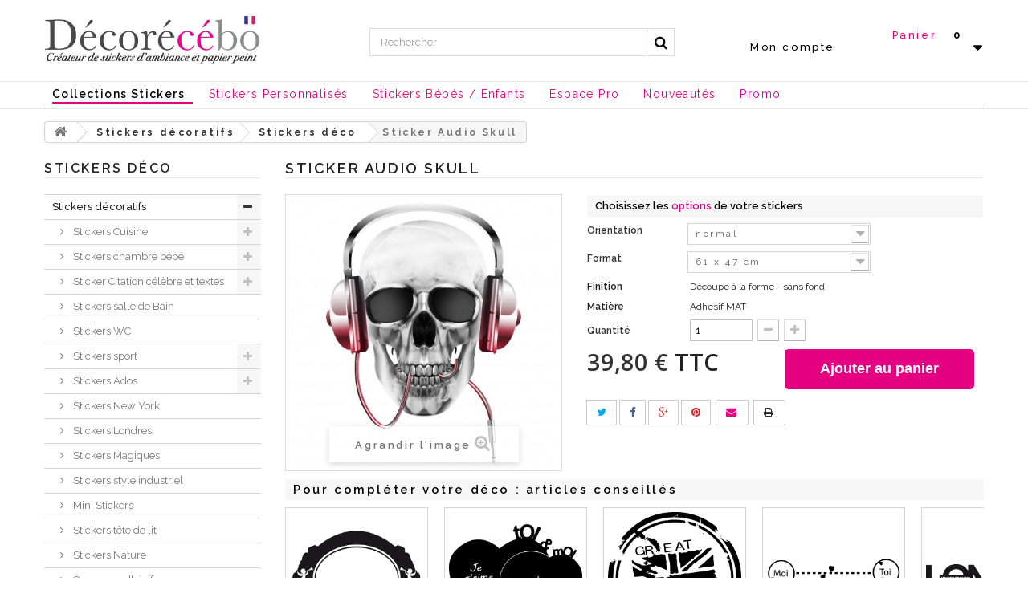

--- FILE ---
content_type: text/html; charset=utf-8
request_url: http://www.decorecebo.fr/stickers-deco/1689-sticker-audio-skull.html
body_size: 20698
content:
<!DOCTYPE HTML> <!--[if lt IE 7]><html class="no-js lt-ie9 lt-ie8 lt-ie7" lang="fr-fr"><![endif]--> <!--[if IE 7]><html class="no-js lt-ie9 lt-ie8 ie7" lang="fr-fr"><![endif]--> <!--[if IE 8]><html class="no-js lt-ie9 ie8" lang="fr-fr"><![endif]--> <!--[if gt IE 8]><html class="no-js ie9" lang="fr-fr"><![endif]--><html lang="fr-fr"><head><meta charset="utf-8" /><title>Sticker tête de mort audi Skull pour décoration murale</title><meta name="description" content="Une tête de mort très en vogue pour la décoration de vos murs." /><meta name="generator" content="PrestaShop" /><meta name="robots" content="index,follow" /><meta name="viewport" content="width=device-width, minimum-scale=0.25, maximum-scale=1.6, initial-scale=1.0" /><meta name="apple-mobile-web-app-capable" content="yes" /><link rel="icon" type="image/vnd.microsoft.icon" href="/img/favicon.ico?1515502161" /><link rel="shortcut icon" type="image/x-icon" href="/img/favicon.ico?1515502161" /><link rel="stylesheet" href="http://www.decorecebo.fr/themes/decorecebo/cache/v_315_ba1ab1880efb3dd23c525056035e788e_all.css" type="text/css" media="all" /><link rel="stylesheet" href="http://www.decorecebo.fr/themes/decorecebo/cache/v_315_23a0da761cd49bfb9e80ee481b0636c5_print.css" type="text/css" media="print" />  <meta property="og:type" content="product" /><meta property="og:url" content="http://www.decorecebo.fr/stickers-deco/1689-sticker-audio-skull.html" /><meta property="og:title" content="Sticker tête de mort audi Skull pour décoration murale" /><meta property="og:site_name" content="Ambiance-Live / Decorecebo.fr" /><meta property="og:description" content="Une tête de mort très en vogue pour la décoration de vos murs." /><meta property="og:image" content="http://www.decorecebo.fr/1689-large_default/sticker-audio-skull.jpg" /><meta property="product:pretax_price:amount" content="33.17" /><meta property="product:pretax_price:currency" content="EUR" /><meta property="product:price:amount" content="39.8" /><meta property="product:price:currency" content="EUR" /><meta property="product:weight:value" content="0.500000" /><meta property="product:weight:units" content="kg" /><!--[if lt IE 8]> 
<script type="text/javascript" src="http://www.decorecebo.fr/modules/pm_advancedtopmenu/js/pm_advancedtopmenuiefix.js"></script> <![endif]-->  <style type="text/css">.abg_click_zone { z-index: 1; }


		.header-container,.columns-container { background: none!important; }

	body {
		background:  transparent;
	}</style><!--[if lt IE 10]> 
<script type="text/javascript" src="/modules/pm_advancedbackgroundchanger/js/PIE.js"></script> <![endif]-->  <!--[if IE 8]><style type="text/css">body {
  -pie-background: 
		

			 transparent  ;

 	 /* behavior: url(/modules/pm_advancedbackgroundchanger/css/PIE.php); */
 }</style>  <![endif]--><link rel="canonical" href="http://www.decorecebo.fr/stickers-deco/1689-sticker-audio-skull.html" />  <style type="text/css">.df-classic{
	border: 3px solid #e50081!important;
}
.df-panel__title {
    background: url('') #e50081!important;
    color: #fff !important;
    font-family: Arial,sans-serif;
    text-decoration: none;
}

.df-panel__content {
    background: #fff none repeat scroll 0 0;
    padding: 0;
}

.df-panel {
    background: #e50081 none repeat scroll 0 0 !important;
    margin: 0 0 16px;
}

.sale_info {
    text-align: center;
    width: 100%;
margin-top: 5px;
}

.df_base_price {
    color: #659a02;
    font-family: OpenSans-B;
    text-decoration: line-through;
}

.df-classic .df-slider .noUi-tooltip {
    background-color: #ffa104!important;
    border-width: 0;
    color: #fff;
    font-size: 80%;
    max-width: none;
    padding: 2px 5px;
    white-space: nowrap;
}

.df-classic .df-slider .noUi-horizontal .noUi-handle::after {
    background-color: #ffa104!important;
    border-radius: 8px;
    height: 8px;
    left: 4px;
    top: 4px;
    width: 8px;
}

.df-classic .df-slider .noUi-background {
    background-color: #ffa104!important;
    box-shadow: none;
}

.df_pourcentage {
    background: #ff0000 none repeat scroll 0 0;
    border-radius: 5px;
    color: #fff;
    font-family: OpenSans-B;
    height: 22px;
    margin-left: 7px;
    padding: 2px;
    width: 51px;
}

.df-classic .df-panel__title {
text-transform: uppercase;
}

.df-classic .df-panel__title {
text-transform: uppercase;
}

.df-classic {
	-moz-box-shadow: 0px 0px 10px 0px #656565;
	-webkit-box-shadow: 0px 0px 10px 0px #656565;
	-o-box-shadow: 0px 0px 10px 0px #656565;
	box-shadow: 0px 0px 10px 0px #656565;
	filter:progid:DXImageTransform.Microsoft.Shadow(color=#656565, Direction=NaN, Strength=10);
}

.df_pourcentage:empty {
    background: #fff none repeat scroll 0 0 !important;
}

.df-hidden {
    display: block!important;
}

.df-btn .df-btn--block .df-btn--small .df-btn--plain{
	display:none;
}
.df-btn--plain, .df-btn--plain:active, .df-btn--plain:focus, .df-btn--plain:hover {
	display:none;
}

.df-btn--plain, .df-btn--plain:active, .df-btn--plain:focus, .df-btn--plain {
    display: none !important;
}
.df-card__price{
	margin:10px 0 0!important;
}
.df-card__regular-price{
	font-size:18px!important;
}

(template doofinder)

var dfClassicLayers = [{
		"queryInput": "INPUT[name='ac_keywords']",
		"zone": "eu1",
		"hashid": "&lt;?php echo $hashid; ?&gt;",
		display: {

			"align": "center",
			"width": "65%",
			"facets": {
				"width": "200px"
			},
			"lang": "&lt;?php echo $doofinderLang; ?&gt;",

			results: {
				template: '{{#is_first }}' +
				'{{#banner}}' +
				'<div class="df-banner">' +
				'<a href="%7B%7Bbanner.link%7D%7D"><img src="%7B%7Bbanner.image%7D%7D" alt="{{banner.image}}" /></a>' +
				'</div>' +
				'{{/banner}}' +
				'{{/is_first}}' +
				'{{#total}}' +
				'{{#results}}' +
				'<div class="df-results__item">' +
				'<div class="df-card">' +
				'{{#image_link}}' +
				'<a class="df-card__image" href="%7B%7B#url-params%7D%7D%7B%7Blink%7D%7D%7B%7B/url-params%20%7D%7D">' +
				'<img src="%7B%7B#remove-protocol%7D%7D%7B%7Bimage_link%7D%7D%7B%7B/remove-protocol%7D%7D" alt="{{title}}" />' +
				'</a>' +
				'{{/image_link}}' +
				'<div class="df-card__content">' +
				'<a class="df-card__content__block" href="%7B%7B#url-params%7D%7D%7B%7Blink%7D%7D%7B%7B/url-params%7D%7D">' +
				'</a><div class="df-card__title"><a class="df-card__content__block" href="%7B%7B#url-params%7D%7D%7B%7Blink%7D%7D%7B%7B/url-params%7D%7D">{{title}}</a></div><a class="df-card__content__block" href="%7B%7B#url-params%7D%7D%7B%7Blink%7D%7D%7B%7B/url-params%7D%7D">' +
				'</a><div class="df-card__description"><a class="df-card__content__block" href="%7B%7B#url-params%7D%7D%7B%7Blink%7D%7D%7B%7B/url-params%7D%7D">{{{description}}}</a></div><a class="df-card__content__block" href="%7B%7B#url-params%7D%7D%7B%7Blink%7D%7D%7B%7B/url-params%7D%7D">' +

				'</a><div class="sale_info"><a class="df-card__content__block" href="%7B%7B#url-params%7D%7D%7B%7Blink%7D%7D%7B%7B/url-params%7D%7D">' +
				'<span class="df_base_price">' +
				'{{#format-currency}}{{prix_affiche_ttc}}{{/format-currency}}' +
				'</span>' +
				'<span class="df_pourcentage">' +
				'{{reduction_pourcentage}}' +
				'</span>' +
				'</a></div><a class="df-card__content__block" href="%7B%7B#url-params%7D%7D%7B%7Blink%7D%7D%7B%7B/url-params%7D%7D">' +

				'{{#sale_price}}' +
				'</a><div class="df-card__price"><a class="df-card__content__block" href="%7B%7B#url-params%7D%7D%7B%7Blink%7D%7D%7B%7B/url-params%7D%7D">' +
				'<span class="df-card__old-price">{{#format-currency}}{{price}}{{/format-currency}}</span>' +
				'<span class="df-card__sale-price">{{#format-currency}}{{sale_price}}{{/format-currency}}</span>' +
				'</a></div><a class="df-card__content__block" href="%7B%7B#url-params%7D%7D%7B%7Blink%7D%7D%7B%7B/url-params%7D%7D">' +
				'{{/sale_price}}' +
				'{{^sale_price}}{{#price}}' +
				'</a><div class="df-card__price"><a class="df-card__content__block" href="%7B%7B#url-params%7D%7D%7B%7Blink%7D%7D%7B%7B/url-params%7D%7D">' +
				'<span class="df-card__regular-price">{{#format-currency}}{{price}}{{/format-currency}}</span>' +
				'</a></div><a class="df-card__content__block" href="%7B%7B#url-params%7D%7D%7B%7Blink%7D%7D%7B%7B/url-params%7D%7D">' +

				'{{/price}}{{/sale_price}}' +
				'</a>' +
				'{{#add_to_cart}}' +
				'<div class="df-card__content__block">' +
				'<a class="df-btn df-btn--block df-card__addtocart" href="%7B%7Badd_to_cart%7D%7D">{{#translate}}Add to Cart{{/translate}}</a>' +
				'</div>' +
				'{{/add_to_cart}}' +
				'</div>' +
				'</div>' +
				'</div>' +
				'{{/results}}' +
				'{{/total}}' +
				'{{^total}}' +
				'<div class="df-card">{{#translate}}Désolé, Pas de résultat.{{/translate}}</div>' +
				'{{/total}}'
			}
		}

	}];</style>  <link rel="stylesheet" href="//fonts.googleapis.com/css?family=Open+Sans:300,600&amp;subset=latin,latin-ext" type="text/css" media="all" /><link href="https://fonts.googleapis.com/css?family=Raleway:300,400,500,600,700" rel="stylesheet"> <!--[if IE 8]> 
<script src="https://oss.maxcdn.com/libs/html5shiv/3.7.0/html5shiv.js"></script> 
<script src="https://oss.maxcdn.com/libs/respond.js/1.3.0/respond.min.js"></script> <![endif]--></head><body id="product" class="product product-1689 product-sticker-audio-skull category-18 category-stickers-deco show-left-column hide-right-column lang_fr"><div id="page"><div id="haut" class="header-container"> <header id="header"><div><div class="container"><div class="row"><div id="header_logo"> <a href="http://www.decorecebo.fr/" title="Ambiance-Live / Decorecebo.fr"> <img class="logo img-responsive" src="http://www.decorecebo.fr/img/demo-logo-1483883978.jpg" alt="Ambiance-Live / Decorecebo.fr" width="500" height="123"/> </a></div><div id="search_block_top" class="col-xs-12 col-sm-4 col-md-5 clearfix"><form id="searchbox" method="get" action="//www.decorecebo.fr/recherche" > <input type="hidden" name="controller" value="search" /> <input type="hidden" name="orderby" value="position" /> <input type="hidden" name="orderway" value="desc" /> <input class="search_query form-control" type="text" id="search_query_top" name="search_query" placeholder="Rechercher" value="" /> <button type="submit" name="submit_search" class="btn btn-default button-search"> <span>Rechercher</span> </button></form></div><div class="header_user_info col-xs-6 col-sm-2"> <a class="login" href="http://www.decorecebo.fr/mon-compte" rel="nofollow" title="Identifiez-vous"> Mon compte </a></div><div class="col-xs-6 col-sm-3 col-md-2 clearfix"><div class="shopping_cart"> <a href="http://www.decorecebo.fr/commande-rapide" title="Voir mon panier" rel="nofollow"> <b>Panier</b> <span class="ajax_cart_quantity unvisible">0</span> <span class="ajax_cart_product_txt unvisible"></span> <span class="ajax_cart_product_txt_s unvisible"></span> <span class="ajax_cart_total unvisible"> </span> <span class="ajax_cart_no_product">0</span> </a><div class="cart_block block exclusive"><div class="block_content"><div class="cart_block_list"><p class="cart_block_no_products"> Aucun produit</p><div class="cart-prices"><div class="cart-prices-line first-line"> <span class="price cart_block_shipping_cost ajax_cart_shipping_cost unvisible"> À définir </span> <span class="unvisible"> Livraison </span></div><div class="cart-prices-line last-line"> <span class="price cart_block_total ajax_block_cart_total">0,00 €</span> <span>Total</span></div></div><p class="cart-buttons"> <a id="button_order_cart" class="btn btn-default button button-small" href="http://www.decorecebo.fr/commande-rapide" title="Commander" rel="nofollow"> <span> Commander<i class="icon-chevron-right right"></i> </span> </a></p></div></div></div></div></div><div id="layer_cart"><div class="clearfix"><div class="layer_cart_product col-xs-12 col-md-6"> <span class="cross" title="Fermer la fenêtre"></span> <span class="title"> <i class="icon-check"></i>Produit ajouté au panier avec succès </span><div class="product-image-container layer_cart_img"></div><div class="layer_cart_product_info"> <span id="layer_cart_product_title" class="product-name"></span> <span id="layer_cart_product_attributes"></span><div> <strong class="dark">Quantité</strong> <span id="layer_cart_product_quantity"></span></div><div> <strong class="dark">Total</strong> <span id="layer_cart_product_price"></span></div></div></div><div class="layer_cart_cart col-xs-12 col-md-6"> <span class="title"> <span class="ajax_cart_product_txt_s unvisible"> Il y a <span class="ajax_cart_quantity">0</span> produits dans votre panier. </span> <span class="ajax_cart_product_txt "> Il y a 1 produit dans votre panier. </span> </span><div class="layer_cart_row"> <strong class="dark"> Total produits </strong> <span class="ajax_block_products_total"> </span></div><div class="layer_cart_row"> <strong class="dark unvisible"> Frais de port&nbsp; </strong> <span class="ajax_cart_shipping_cost unvisible"> À définir </span></div><div class="layer_cart_row"> <strong class="dark"> Total </strong> <span class="ajax_block_cart_total"> </span></div><div class="button-container"> <span class="continue btn btn-default button exclusive-medium" title="Continuer mes achats"> <span> <i class="icon-chevron-left left"></i>Continuer mes achats </span> </span> <a class="btn btn-default button button-medium" href="http://www.decorecebo.fr/commande-rapide" title="Commander" rel="nofollow"> <span> Commander<i class="icon-chevron-right right"></i> </span> </a></div></div></div><div class="crossseling"></div></div><div class="layer_cart_overlay"></div></div></div></div><div class="menu-haut"><div class="container"><div class="row"><div id="adtm_menu"><div id="adtm_menu_inner" class="clearfix"><ul id="menu"><li class="li-niveau1 advtm_menu_toggle"> <a class="a-niveau1 adtm_toggle_menu_button"><span class="advtm_menu_span adtm_toggle_menu_button_text">Menu</span></a></li><li class="li-niveau1 advtm_menu_1 sub"><a href="http://www.decorecebo.fr/42-stickers-decoratifs" title="Collections stickers" class=" a-niveau1"><span class="advtm_menu_span advtm_menu_span_1">Collections stickers</span><!--[if gte IE 7]><!--></a><!--<![endif]--> <!--[if lte IE 6]><table><tr><td><![endif]--><div class="adtm_sub"><div class="bloc-texte-haut"><p>Personnalisez vos murs et vos meubles</p><p>Des ambiances uniques et originales vous attendent grâce aux stickers Décorécébo</p></div><table class="columnWrapTable"><tr><td class="adtm_column_wrap_td advtm_column_wrap_td_1"><div class="adtm_column_wrap advtm_column_wrap_1"><div class="adtm_column_wrap_sizer">&nbsp;</div><div class="adtm_column adtm_column_1"> <span class="column_wrap_title"><a href="#" title="Th&eacute;matiques" class="adtm_unclickable">Th&eacute;matiques</a></span><ul class="adtm_elements adtm_elements_1"><li><a href="http://www.decorecebo.fr/62-stickers-ados" title="Ados" class="">Ados</a></li><li><a href="http://www.decorecebo.fr/147-stickers-ardoise" title="Ardoise" class="">Ardoise</a></li><li><a href="http://www.decorecebo.fr/6-sticker-animaux" title="Animaux" class="">Animaux</a></li><li><a href="http://www.decorecebo.fr/32-stickers-baroque" title="Baroque" class="">Baroque</a></li><li><a href="http://www.decorecebo.fr/123-sticker-citation-celebre" title="Citation c&eacute;l&egrave;bre / Textes" class="">Citation c&eacute;l&egrave;bre / Textes</a></li><li><a href="http://www.decorecebo.fr/18-stickers-deco" title="Deco" class=" advtm_menu_actif advtm_menu_actif_696bd22c0bee8">Deco</a></li><li><a href="http://www.decorecebo.fr/57-stickers-ethnique" title="Ethnique" class="">Ethnique</a></li><li><a href="http://www.decorecebo.fr/22-stickers-fleurs" title="Fleurs" class="">Fleurs</a></li><li><a href="http://www.decorecebo.fr/83-stickers-frigo" title="Frigo" class="">Frigo</a></li><li><a href="http://www.decorecebo.fr/26-sticker-humour" title="Humour" class="">Humour</a></li><li><a href="http://www.decorecebo.fr/131-stickers-londres" title="Londres" class="">Londres</a></li><li><a href="http://www.decorecebo.fr/184-stickers-magiques" title="Magiques" class="">Magiques</a></li><li><a href="http://www.decorecebo.fr/169-stickers-meubles" title="Meubles" class="">Meubles</a></li><li><a href="http://www.decorecebo.fr/176-mini-stickers" title="Mini stickers" class="">Mini stickers</a></li><li><a href="http://www.decorecebo.fr/119-stickers-nature" title="Nature" class="">Nature</a></li><li><a href="http://www.decorecebo.fr/139-stickers-new-york" title="New York" class="">New York</a></li><li><a href="http://www.decorecebo.fr/146-stickers-noel" title="No&euml;l" class="">No&euml;l</a></li><li><a href="http://www.decorecebo.fr/242-stickers-personnalise" title="Personnalis&eacute;s" class="">Personnalis&eacute;s</a></li><li><a href="http://www.decorecebo.fr/149-sticker-porte" title="Porte" class="">Porte</a></li><li><a href="http://www.decorecebo.fr/157-stickers-retro" title="R&eacute;tro" class="">R&eacute;tro</a></li><li><a href="http://www.decorecebo.fr/61-stickers-sport" title="Sport" class="">Sport</a></li><li><a href="http://www.decorecebo.fr/153-stickers-style-industriel" title="Style industriel" class="">Style industriel</a></li><li><a href="http://www.decorecebo.fr/90-stickers-tete-de-lit" title="T&ecirc;te de lit" class="">T&ecirc;te de lit</a></li><li><a href="http://www.decorecebo.fr/72-sticker-trompe-loeil" title="Trompe l'oeil" class="">Trompe l'oeil</a></li><li><a href="http://www.decorecebo.fr/166-stickers-voiture" title="Voiture" class="">Voiture</a></li></ul></div></div></td><td class="adtm_column_wrap_td advtm_column_wrap_td_2"><div class="adtm_column_wrap advtm_column_wrap_2"><div class="adtm_column_wrap_sizer">&nbsp;</div><div class="adtm_column adtm_column_2"> <span class="column_wrap_title"><a href="#" title="Pi&egrave;ces" class="adtm_unclickable">Pi&egrave;ces</a></span><ul class="adtm_elements adtm_elements_2"><li><a href="http://www.decorecebo.fr/11-stickers-cuisine" title="Cuisine" class="">Cuisine</a></li><li><a href="http://www.decorecebo.fr/223-stickers-textes-et-citations" title="Textes de cuisine" class="">Textes de cuisine</a></li><li><a href="http://www.decorecebo.fr/228-stickers-accessoires-et-ustensiles" title="Ustensiles de cuisine" class="">Ustensiles de cuisine</a></li><li><a href="http://www.decorecebo.fr/230-stickers-recettes-de-cuisine" title="Recettes de cuisine" class="">Recettes de cuisine</a></li><li><a href="http://www.decorecebo.fr/231-stickers-tendances-actuelles" title="Tendances actuelles" class="">Tendances actuelles</a></li><li><a href="http://www.decorecebo.fr/165-stickers-salle-de-bain" title="Salle de Bain" class="">Salle de Bain</a></li><li><a href="http://www.decorecebo.fr/138-stickers-wc" title="WC" class="">WC</a></li><li><a href="http://www.decorecebo.fr/167-stickers-chambre" title="Chambre parentale" class="">Chambre parentale</a></li><li><a href="http://www.decorecebo.fr/160-stickers-chambre-enfant" title="Chambre des enfants" class="">Chambre des enfants</a></li><li><a href="http://www.decorecebo.fr/9-stickers-chambre-bebe" title="Espace des petits" class="">Espace des petits</a></li><li><a href="http://www.decorecebo.fr/62-stickers-ados" title="Espace des ados" class="">Espace des ados</a></li></ul></div></div></td><td class="adtm_column_wrap_td advtm_column_wrap_td_3 advtm_hide_mobile"><div class="adtm_column_wrap advtm_column_wrap_3"><div class="adtm_column_wrap_sizer">&nbsp;</div><div class="adtm_column adtm_column_3 advtm_hide_mobile"><div id="adtm_product_3_2233" class="adtm_product adtm_product-16"><div class="product-container" itemscope itemtype="http://schema.org/Product"><div class="left-block"><div class="product-image-container"> <a class="product_img_link" href="http://www.decorecebo.fr/sticker-citation-celebre/2233-sticker-chez-nous.html" title="Sticker Chez nous" itemprop="url"> <img class="replace-2x img-responsive" src="http://www.decorecebo.fr/2286-home_default/sticker-chez-nous.jpg" alt="Sticker Chez nous" title="Sticker Chez nous" itemprop="image" /> </a><div class="content_price" itemprop="offers" itemscope itemtype="http://schema.org/Offer"> <span itemprop="price" class="price product-price"> 28,50 € </span><meta itemprop="priceCurrency" content="EUR" /></div></div></div><div class="right-block"><h5 itemprop="name"> <a class="product-name" href="http://www.decorecebo.fr/sticker-citation-celebre/2233-sticker-chez-nous.html" title="Sticker Chez nous" itemprop="url" > Sticker Chez nous </a></h5><div class="button-container"></div></div></div></div></div></div></td><td class="adtm_column_wrap_td advtm_column_wrap_td_4 advtm_hide_mobile"><div class="adtm_column_wrap advtm_column_wrap_4"><div class="adtm_column_wrap_sizer">&nbsp;</div><div class="adtm_column adtm_column_4"> <span class="column_wrap_title"><a href="#" title="" class="adtm_unclickable"><img src="//www.decorecebo.fr/modules/pm_advancedtopmenu/column_icons/4-fr.jpg" alt="" title="" width="256" height="353" class="adtm_menu_icon img-responsive" /></a></span></div></div></td></tr></table><div class="bloc-texte-bas"><img class="img-responsive" src="http://www.decorecebo.fr/img/cms/ban-menu.jpg" alt="" /></div><p><span style="border-radius: 2px; text-indent: 20px; width: auto; padding: 0px 4px 0px 0px; text-align: center; font: bold 11px/20px 'Helvetica Neue',Helvetica,sans-serif; color: #ffffff; background: #bd081c url('[data-uri]') no-repeat scroll 3px 50% / 14px 14px; position: absolute; opacity: 1; z-index: 8675309; display: none; cursor: pointer;">Enregistrer</span></p></div> <!--[if lte IE 6]></td></tr></table></a><![endif]--></li><li class="li-niveau1 advtm_menu_3 sub"><a href="http://www.decorecebo.fr/242-stickers-personnalise" title="Stickers personnalis&eacute;s" class=" a-niveau1"><span class="advtm_menu_span advtm_menu_span_3">Stickers personnalis&eacute;s</span><!--[if gte IE 7]><!--></a><!--<![endif]--> <!--[if lte IE 6]><table><tr><td><![endif]--><div class="adtm_sub"><div class="bloc-texte-haut"><p>Stickers personnalisés</p><p>Créez des ambiances uniques et originales grâce aux adhésifs personnalisables ! <a href="http://www.decorecebo.fr/242-stickers-personnalise"><strong><span style="color: #e2007a;">Voir tous les produits</span></strong></a></p></div><table class="columnWrapTable"><tr><td class="adtm_column_wrap_td advtm_column_wrap_td_18"><div class="adtm_column_wrap advtm_column_wrap_18"><div class="adtm_column_wrap_sizer">&nbsp;</div><p style="text-align: center;"><span style="color: #e2007a;"><strong>Collez vos mots préférés<br /></strong><strong>sur vos murs&nbsp;</strong></span></p><div class="adtm_column adtm_column_23"><div id="adtm_product_23_2172" class="adtm_product adtm_product-16"><div class="product-container" itemscope itemtype="http://schema.org/Product"><div class="left-block"><div class="product-image-container"> <a class="product_img_link" href="http://www.decorecebo.fr/stickers-personnalise/2172-votre-stickers-personnalise.html" title="Votre sticker prénom texte personnalisé - hauteur de lettre à choisir" itemprop="url"> <img class="replace-2x img-responsive" src="http://www.decorecebo.fr/2406-home_default/votre-stickers-personnalise.jpg" alt="Votre sticker prénom texte personnalisé - hauteur de lettre à choisir" title="Votre sticker prénom texte personnalisé - hauteur de lettre à choisir" itemprop="image" /> </a><div class="content_price" itemprop="offers" itemscope itemtype="http://schema.org/Offer"> <span itemprop="price" class="price product-price"> 29,00 € </span><meta itemprop="priceCurrency" content="EUR" /></div></div></div><div class="right-block"><h5 itemprop="name"> <a class="product-name" href="http://www.decorecebo.fr/stickers-personnalise/2172-votre-stickers-personnalise.html" title="Votre sticker prénom texte personnalisé - hauteur de lettre à choisir" itemprop="url" > Votre sticker prénom texte personnalisé -... </a></h5><div class="button-container"></div></div></div></div></div></div></td><td class="adtm_column_wrap_td advtm_column_wrap_td_19"><div class="adtm_column_wrap advtm_column_wrap_19"><div class="adtm_column_wrap_sizer">&nbsp;</div><p style="text-align: center;"><span style="color: #e2007a;"><strong>Créez le vôtre !</strong></span><br /><span style="color: #e2007a;"><strong>Choisissez votre texte, couleurs ...</strong></span></p><div class="adtm_column adtm_column_25"><div id="adtm_product_25_2192" class="adtm_product adtm_product-16"><div class="product-container" itemscope itemtype="http://schema.org/Product"><div class="left-block"><div class="product-image-container"> <a class="product_img_link" href="http://www.decorecebo.fr/stickers-chambre-bebe/2192-stickers-prenom-personnalise-avec-coeur.html" title="Sticker prénom personnalisé fée avec coeur" itemprop="url"> <img class="replace-2x img-responsive" src="http://www.decorecebo.fr/2206-home_default/stickers-prenom-personnalise-avec-coeur.jpg" alt="Sticker prénom personnalisé fée avec coeur" title="Sticker prénom personnalisé fée avec coeur" itemprop="image" /> </a><div class="content_price" itemprop="offers" itemscope itemtype="http://schema.org/Offer"> <span itemprop="price" class="price product-price"> 14,00 € </span><meta itemprop="priceCurrency" content="EUR" /></div></div></div><div class="right-block"><h5 itemprop="name"> <a class="product-name" href="http://www.decorecebo.fr/stickers-chambre-bebe/2192-stickers-prenom-personnalise-avec-coeur.html" title="Sticker prénom personnalisé fée avec coeur" itemprop="url" > Sticker prénom personnalisé fée avec coeur </a></h5><div class="button-container"></div></div></div></div></div></div></td><td class="adtm_column_wrap_td advtm_column_wrap_td_21 advtm_hide_mobile"><div class="adtm_column_wrap advtm_column_wrap_21"><div class="adtm_column_wrap_sizer">&nbsp;</div></div></td><td class="adtm_column_wrap_td advtm_column_wrap_td_23 advtm_hide_mobile"><div class="adtm_column_wrap advtm_column_wrap_23"><div class="adtm_column_wrap_sizer">&nbsp;</div><div class="adtm_column adtm_column_27"> <span class="column_wrap_title"><a href="#" title="" class="adtm_unclickable"><img src="//www.decorecebo.fr/modules/pm_advancedtopmenu/column_icons/27-fr.jpg" alt="" title="" width="496" height="351" class="adtm_menu_icon img-responsive" /></a></span></div></div></td></tr></table><div class="bloc-texte-bas"><img class="img-responsive" src="http://www.decorecebo.fr/img/cms/ban-menu.jpg" alt="" /></div><p><span style="border-radius: 2px; text-indent: 20px; width: auto; padding: 0px 4px 0px 0px; text-align: center; font: bold 11px/20px 'Helvetica Neue',Helvetica,sans-serif; color: #ffffff; background: #bd081c url('[data-uri]') no-repeat scroll 3px 50% / 14px 14px; position: absolute; opacity: 1; z-index: 8675309; display: none; cursor: pointer;">Enregistrer</span></p><p><span style="border-radius: 2px; text-indent: 20px; width: auto; padding: 0px 4px 0px 0px; text-align: center; font: bold 11px/20px 'Helvetica Neue',Helvetica,sans-serif; color: #ffffff; background: #bd081c url('[data-uri]') no-repeat scroll 3px 50% / 14px 14px; position: absolute; opacity: 1; z-index: 8675309; display: none; cursor: pointer;">Enregistrer</span></p></div> <!--[if lte IE 6]></td></tr></table></a><![endif]--></li><li class="li-niveau1 advtm_menu_4 sub"><a href="http://www.decorecebo.fr/9-stickers-chambre-bebe" title="Stickers b&eacute;b&eacute;s / enfants" class=" a-niveau1"><span class="advtm_menu_span advtm_menu_span_4">Stickers b&eacute;b&eacute;s / enfants</span><!--[if gte IE 7]><!--></a><!--<![endif]--> <!--[if lte IE 6]><table><tr><td><![endif]--><div class="adtm_sub"><div class="bloc-texte-haut"><p>Cooconnez la chambre de vos enfants</p><p>Réalisez des décorations coordonnées sur les murs et les meubles</p></div><table class="columnWrapTable"><tr><td class="adtm_column_wrap_td advtm_column_wrap_td_9"><div class="adtm_column_wrap advtm_column_wrap_9"><div class="adtm_column_wrap_sizer">&nbsp;</div><div class="adtm_column adtm_column_10"> <span class="column_wrap_title"><a href="#" title="D&eacute;coration junior" class="adtm_unclickable">D&eacute;coration junior</a></span><ul class="adtm_elements adtm_elements_10"><li><a href="http://www.decorecebo.fr/247-stickers-prenoms" title="Pr&eacute;noms filles et gar&ccedil;ons" class="">Pr&eacute;noms filles et gar&ccedil;ons</a></li><li><a href="http://www.decorecebo.fr/245-stickers-animaux-rigolos" title="Animaux rigolos" class="">Animaux rigolos</a></li><li><a href="http://www.decorecebo.fr/9-stickers-chambre-bebe" title="Tous les stickers" class="">Tous les stickers</a></li><li><a href="http://www.decorecebo.fr/244-stickers-nuages-lunes-et-etoiles" title="Nuages" class="">Nuages</a></li><li><a href="http://www.decorecebo.fr/243-stickers-oursons" title="Nounours" class="">Nounours</a></li><li><a href="http://www.decorecebo.fr/222-stickers-naissance" title="B&eacute;b&eacute;s / naissance" class="">B&eacute;b&eacute;s / naissance</a></li><li><a href="http://www.decorecebo.fr/158-stickers-chambre-fille-stickers-princesse" title="Fille" class="">Fille</a></li><li><a href="http://www.decorecebo.fr/179-stickers-pirates" title="Gar&ccedil;on / Pirates" class="">Gar&ccedil;on / Pirates</a></li></ul></div><div class="adtm_column adtm_column_11"> <span class="column_wrap_title"><a href="#" title="Les ambiances" class="adtm_unclickable">Les ambiances</a></span><ul class="adtm_elements adtm_elements_11"><li><a href="http://www.decorecebo.fr/univers-de-bebe/1710-kit-geant-ambiance-bou-les-hiboux.html" title="Les hiboux" class="">Les hiboux</a></li><li><a href="http://www.decorecebo.fr/1708-kit-geant-ambiance-bb-petits-chats.html" title="Les petits chats" class="">Les petits chats</a></li><li><a href="http://www.decorecebo.fr/171-stickers-enfant-jungle-et-savane" title="Jungle / Savane" class="">Jungle / Savane</a></li><li><a href="http://www.decorecebo.fr/univers-de-bebe/1709-kit-geant-ambiance-petits-piafs.html" title="Les piafs" class="">Les piafs</a></li></ul></div></div></td><td class="adtm_column_wrap_td advtm_column_wrap_td_10"><div class="adtm_column_wrap advtm_column_wrap_10"><div class="adtm_column_wrap_sizer">&nbsp;</div><div class="adtm_column adtm_column_12"> <span class="column_wrap_title"><a href="#" title="D&eacute;coration ado" class="adtm_unclickable">D&eacute;coration ado</a></span><ul class="adtm_elements adtm_elements_12"><li><a href="http://www.decorecebo.fr/62-stickers-ados" title="Tous les stickers" class="">Tous les stickers</a></li><li><a href="http://www.decorecebo.fr/170-stickers-hip-hop-tag-chambre-ado" title="Hip hop" class="">Hip hop</a></li><li><a href="http://www.decorecebo.fr/61-stickers-sport" title="Sport" class="">Sport</a></li><li><a href="http://www.decorecebo.fr/173-stickers-deco-chambre-ado-londres" title="Londres" class="">Londres</a></li><li><a href="http://www.decorecebo.fr/62-stickers-ados" title="New York" class="">New York</a></li><li><a href="http://www.decorecebo.fr/180-stickers-dco-chevaux" title="Cheval" class="">Cheval</a></li><li><a href="http://www.decorecebo.fr/183-dco-geek--autocollants-pour-petits-et-grands-enfants" title="Jeux Vid&eacute;o" class="">Jeux Vid&eacute;o</a></li><li><a href="http://www.decorecebo.fr/217-stickers-fille" title="Girl" class="">Girl</a></li></ul></div></div></td><td class="adtm_column_wrap_td advtm_column_wrap_td_11 advtm_hide_mobile"><div class="adtm_column_wrap advtm_column_wrap_11"><div class="adtm_column_wrap_sizer">&nbsp;</div><p class="orange">Stickers à prix fous !</p><div class="adtm_column adtm_column_13 advtm_hide_mobile"><div id="adtm_product_13_2193" class="adtm_product adtm_product-16"><div class="product-container" itemscope itemtype="http://schema.org/Product"><div class="left-block"><div class="product-image-container"> <a class="product_img_link" href="http://www.decorecebo.fr/stickers-chambre-bebe/2193-stickers-prenom-aux-pays-des-songes.html" title="Sticker prénom au pays des songes" itemprop="url"> <img class="replace-2x img-responsive" src="http://www.decorecebo.fr/2209-home_default/stickers-prenom-aux-pays-des-songes.jpg" alt="Sticker prénom au pays des songes" title="Sticker prénom au pays des songes" itemprop="image" /> </a><div class="content_price" itemprop="offers" itemscope itemtype="http://schema.org/Offer"> <span itemprop="price" class="price product-price"> 12,00 € </span><meta itemprop="priceCurrency" content="EUR" /></div></div></div><div class="right-block"><h5 itemprop="name"> <a class="product-name" href="http://www.decorecebo.fr/stickers-chambre-bebe/2193-stickers-prenom-aux-pays-des-songes.html" title="Sticker prénom au pays des songes" itemprop="url" > Sticker prénom au pays des songes </a></h5><div class="button-container"></div></div></div></div></div></div></td><td class="adtm_column_wrap_td advtm_column_wrap_td_12 advtm_hide_mobile"><div class="adtm_column_wrap advtm_column_wrap_12"><div class="adtm_column_wrap_sizer">&nbsp;</div><div class="adtm_column adtm_column_14"> <span class="column_wrap_title"><a href="#" title="" class="adtm_unclickable"><img src="//www.decorecebo.fr/modules/pm_advancedtopmenu/column_icons/14-fr.jpg" alt="" title="" width="245" height="352" class="adtm_menu_icon img-responsive" /></a></span></div></div></td></tr></table><div class="bloc-texte-bas"><img class="img-responsive" src="http://www.decorecebo.fr/img/cms/ban-menu.jpg" alt="" /></div></div> <!--[if lte IE 6]></td></tr></table></a><![endif]--></li><li class="li-niveau1 advtm_menu_5 sub"><a href="http://www.decorecebo.fr/content/9-stickers-pro-decore-cpro" title="Espace pro" class=" a-niveau1"><span class="advtm_menu_span advtm_menu_span_5">Espace pro</span><!--[if gte IE 7]><!--></a><!--<![endif]--> <!--[if lte IE 6]><table><tr><td><![endif]--><div class="adtm_sub"><div class="bloc-texte-haut"><p>Créez vos <strong>stickers professionnels</strong> <span style="color: #e53a3a;"><strong></strong></span></p><p>Créez votre adhésif pour vos espaces pro : marquages permanents (horaires, nom de votre enseigne, marquage de portes), marquages éphémères<br />(fêtes, soldes, promotions) ou décoration de votre espace de vente.&nbsp;&nbsp;<strong><span style="color: #e2007a;">&nbsp;<a href="http://www.decorecebo.fr/stickers-personnalise/2172-votre-stickers-personnalise.html"><span style="color: #e2007a;">Créez vos adhésifs professionnels &gt;&gt;&gt;</span></a></span></strong><a href="http://www.decorecebo.fr/175-stickers-et-adhesifs-professionnels"><span style="color: #e2007a;">Voir tous les stickers</span> </a></p></div><table class="columnWrapTable"><tr><td class="adtm_column_wrap_td advtm_column_wrap_td_24"><div class="adtm_column_wrap advtm_column_wrap_24"><div class="adtm_column_wrap_sizer">&nbsp;</div><div class="adtm_column adtm_column_28"><div id="adtm_product_28_2245" class="adtm_product adtm_product-16"><div class="product-container" itemscope itemtype="http://schema.org/Product"><div class="left-block"><div class="product-image-container"> <a class="product_img_link" href="http://www.decorecebo.fr/stickers-et-adhesifs-professionnels/2245-stickers-banniere-soldes-pour-vitrine.html" title="Stickers bannière Soldes pour vitrine" itemprop="url"> <img class="replace-2x img-responsive" src="http://www.decorecebo.fr/2305-home_default/stickers-banniere-soldes-pour-vitrine.jpg" alt="Stickers bannière Soldes pour vitrine" title="Stickers bannière Soldes pour vitrine" itemprop="image" /> </a><div class="content_price" itemprop="offers" itemscope itemtype="http://schema.org/Offer"> <span itemprop="price" class="price product-price"> 25,00 € </span><meta itemprop="priceCurrency" content="EUR" /></div></div></div><div class="right-block"><div class="button-container"></div></div></div></div></div></div></td><td class="adtm_column_wrap_td advtm_column_wrap_td_26"><div class="adtm_column_wrap advtm_column_wrap_26"><div class="adtm_column_wrap_sizer">&nbsp;</div><div class="adtm_column adtm_column_29"><div id="adtm_product_29_2248" class="adtm_product adtm_product-16"><div class="product-container" itemscope itemtype="http://schema.org/Product"><div class="left-block"><div class="product-image-container"> <a class="product_img_link" href="http://www.decorecebo.fr/stickers-et-adhesifs-professionnels/2248-stickers-etoiles-avec-reduction-pour-vitrines.html" title="Stickers étoiles avec réduction pour vitrines" itemprop="url"> <img class="replace-2x img-responsive" src="http://www.decorecebo.fr/2308-home_default/stickers-etoiles-avec-reduction-pour-vitrines.jpg" alt="Stickers étoiles avec réduction pour vitrines" title="Stickers étoiles avec réduction pour vitrines" itemprop="image" /> </a><div class="content_price" itemprop="offers" itemscope itemtype="http://schema.org/Offer"> <span itemprop="price" class="price product-price"> 35,00 € </span><meta itemprop="priceCurrency" content="EUR" /></div></div></div><div class="right-block"><div class="button-container"></div></div></div></div></div></div></td><td class="adtm_column_wrap_td advtm_column_wrap_td_27"><div class="adtm_column_wrap advtm_column_wrap_27"><div class="adtm_column_wrap_sizer">&nbsp;</div><div class="adtm_column adtm_column_30"> <span class="column_wrap_title"><a href="#" title="" class="adtm_unclickable"><img src="//www.decorecebo.fr/modules/pm_advancedtopmenu/column_icons/30-fr.jpg" alt="" title="" width="250" height="250" class="adtm_menu_icon img-responsive" /></a></span></div></div></td><td class="adtm_column_wrap_td advtm_column_wrap_td_28"><div class="adtm_column_wrap advtm_column_wrap_28"><div class="adtm_column_wrap_sizer">&nbsp;</div><div class="adtm_column adtm_column_31"> <span class="column_wrap_title"><a href="#" title="" class="adtm_unclickable"><img src="//www.decorecebo.fr/modules/pm_advancedtopmenu/column_icons/31-fr.jpg" alt="" title="" width="246" height="354" class="adtm_menu_icon img-responsive" /></a></span></div></div></td></tr></table><div class="bloc-texte-bas"><img class="img-responsive" src="http://www.decorecebo.fr/img/cms/ban-menu.jpg" alt="" /></div><p><span style="border-radius: 2px; text-indent: 20px; width: auto; padding: 0px 4px 0px 0px; text-align: center; font: bold 11px/20px 'Helvetica Neue',Helvetica,sans-serif; color: #ffffff; background: #bd081c url('[data-uri]') no-repeat scroll 3px 50% / 14px 14px; position: absolute; opacity: 1; z-index: 8675309; display: none; cursor: pointer;">Enregistrer</span></p><p><span style="border-radius: 2px; text-indent: 20px; width: auto; padding: 0px 4px 0px 0px; text-align: center; font: bold 11px/20px 'Helvetica Neue',Helvetica,sans-serif; color: #ffffff; background: #bd081c url('[data-uri]') no-repeat scroll 3px 50% / 14px 14px; position: absolute; opacity: 1; z-index: 8675309; display: none; cursor: pointer;">Enregistrer</span></p><p><span style="border-radius: 2px; text-indent: 20px; width: auto; padding: 0px 4px 0px 0px; text-align: center; font: bold 11px/20px 'Helvetica Neue',Helvetica,sans-serif; color: #ffffff; background: #bd081c url('[data-uri]') no-repeat scroll 3px 50% / 14px 14px; position: absolute; opacity: 1; z-index: 8675309; display: none; cursor: pointer;">Enregistrer</span></p><p><span style="border-radius: 2px; text-indent: 20px; width: auto; padding: 0px 4px 0px 0px; text-align: center; font: bold 11px/20px 'Helvetica Neue',Helvetica,sans-serif; color: #ffffff; background: #bd081c url('[data-uri]') no-repeat scroll 3px 50% / 14px 14px; position: absolute; opacity: 1; z-index: 8675309; display: none; cursor: pointer;">Enregistrer</span></p><p><span style="border-radius: 2px; text-indent: 20px; width: auto; padding: 0px 4px 0px 0px; text-align: center; font: bold 11px/20px 'Helvetica Neue',Helvetica,sans-serif; color: #ffffff; background: #bd081c url('[data-uri]') no-repeat scroll 3px 50% / 14px 14px; position: absolute; opacity: 1; z-index: 8675309; display: none; cursor: pointer;">Enregistrer</span></p><p><span style="border-radius: 2px; text-indent: 20px; width: auto; padding: 0px 4px 0px 0px; text-align: center; font: bold 11px/20px 'Helvetica Neue',Helvetica,sans-serif; color: #ffffff; background: #bd081c url('[data-uri]') no-repeat scroll 3px 50% / 14px 14px; position: absolute; opacity: 1; z-index: 8675309; display: none; cursor: pointer;">Enregistrer</span></p><p><span style="border-radius: 2px; text-indent: 20px; width: auto; padding: 0px 4px 0px 0px; text-align: center; font: bold 11px/20px 'Helvetica Neue',Helvetica,sans-serif; color: #ffffff; background: #bd081c url('[data-uri]') no-repeat scroll 3px 50% / 14px 14px; position: absolute; opacity: 1; z-index: 8675309; display: none; cursor: pointer;">Enregistrer</span></p><p><span style="border-radius: 2px; text-indent: 20px; width: auto; padding: 0px 4px 0px 0px; text-align: center; font: bold 11px/20px 'Helvetica Neue',Helvetica,sans-serif; color: #ffffff; background: #bd081c url('[data-uri]') no-repeat scroll 3px 50% / 14px 14px; position: absolute; opacity: 1; z-index: 8675309; display: none; cursor: pointer;">Enregistrer</span></p><p><span style="border-radius: 2px; text-indent: 20px; width: auto; padding: 0px 4px 0px 0px; text-align: center; font: bold 11px/20px 'Helvetica Neue',Helvetica,sans-serif; color: #ffffff; background: #bd081c url('[data-uri]') no-repeat scroll 3px 50% / 14px 14px; position: absolute; opacity: 1; z-index: 8675309; display: none; cursor: pointer;">Enregistrer</span></p><p><span style="border-radius: 2px; text-indent: 20px; width: auto; padding: 0px 4px 0px 0px; text-align: center; font: bold 11px/20px 'Helvetica Neue',Helvetica,sans-serif; color: #ffffff; background: #bd081c url('[data-uri]') no-repeat scroll 3px 50% / 14px 14px; position: absolute; opacity: 1; z-index: 8675309; display: none; cursor: pointer;">Enregistrer</span></p><p><span style="border-radius: 2px; text-indent: 20px; width: auto; padding: 0px 4px 0px 0px; text-align: center; font: bold 11px/20px 'Helvetica Neue',Helvetica,sans-serif; color: #ffffff; background: #bd081c url('[data-uri]') no-repeat scroll 3px 50% / 14px 14px; position: absolute; opacity: 1; z-index: 8675309; display: none; cursor: pointer;">Enregistrer</span></p></div> <!--[if lte IE 6]></td></tr></table></a><![endif]--></li><li class="li-niveau1 advtm_menu_7 menuHaveNoMobileSubMenu"><a href="http://www.decorecebo.fr/nouveaux-produits" title="Nouveaut&eacute;s" class=" a-niveau1"><span class="advtm_menu_span advtm_menu_span_7">Nouveaut&eacute;s</span></a></li><li class="li-niveau1 advtm_menu_2 sub"><a href="http://www.decorecebo.fr/promotions" title=" Promo" class=" a-niveau1"><span class="advtm_menu_span advtm_menu_span_2"> Promo</span><!--[if gte IE 7]><!--></a><!--<![endif]--> <!--[if lte IE 6]><table><tr><td><![endif]--><div class="adtm_sub"><div class="bloc-texte-haut"><p>Stickers à prix fou !</p><p>Toute l'année bénéficiez de stickers à prix sacrifié, pour les enfants, la salle de bain, et vos pièces à vivre.</p><p><a href="http://www.decorecebo.fr/142-stickers-promotions"> Voir tous les modèles en promo</a></p></div><table class="columnWrapTable"><tr><td class="adtm_column_wrap_td advtm_column_wrap_td_5"><div class="adtm_column_wrap advtm_column_wrap_5"><div class="adtm_column_wrap_sizer">&nbsp;</div><div class="adtm_column adtm_column_5"><div id="adtm_product_5_2191" class="adtm_product adtm_product-16"><div class="product-container" itemscope itemtype="http://schema.org/Product"><div class="left-block"><div class="product-image-container"> <a class="product_img_link" href="http://www.decorecebo.fr/stickers-chambre-bebe/2191-stickers-princesse-prenom-et-coeurs.html" title="Stickers princesse prénom et coeurs" itemprop="url"> <img class="replace-2x img-responsive" src="http://www.decorecebo.fr/2205-home_default/stickers-princesse-prenom-et-coeurs.jpg" alt="Stickers princesse prénom et coeurs" title="Stickers princesse prénom et coeurs" itemprop="image" /> </a><div class="content_price" itemprop="offers" itemscope itemtype="http://schema.org/Offer"> <span itemprop="price" class="price product-price"> 12,50 € </span><meta itemprop="priceCurrency" content="EUR" /></div></div></div><div class="right-block"><h5 itemprop="name"> <a class="product-name" href="http://www.decorecebo.fr/stickers-chambre-bebe/2191-stickers-princesse-prenom-et-coeurs.html" title="Stickers princesse prénom et coeurs" itemprop="url" > Stickers princesse prénom et coeurs </a></h5><div class="button-container"></div></div></div></div></div></div></td><td class="adtm_column_wrap_td advtm_column_wrap_td_6"><div class="adtm_column_wrap advtm_column_wrap_6"><div class="adtm_column_wrap_sizer">&nbsp;</div><div class="adtm_column adtm_column_7"><div id="adtm_product_7_1225" class="adtm_product adtm_product-16"><div class="product-container" itemscope itemtype="http://schema.org/Product"><div class="left-block"><div class="product-image-container"> <a class="product_img_link" href="http://www.decorecebo.fr/stickers-cuisine/1225-sticker-cuisine---kitchen-kuche.html" title="Sticker Cuisine - Kitchen Kuche" itemprop="url"> <img class="replace-2x img-responsive" src="http://www.decorecebo.fr/1225-home_default/sticker-cuisine---kitchen-kuche.jpg" alt="Sticker Cuisine - Kitchen Kuche" title="Sticker Cuisine - Kitchen Kuche" itemprop="image" /> </a><div class="content_price" itemprop="offers" itemscope itemtype="http://schema.org/Offer"> <span itemprop="price" class="price product-price"> 18,00 € </span><meta itemprop="priceCurrency" content="EUR" /></div></div></div><div class="right-block"><h5 itemprop="name"> <a class="product-name" href="http://www.decorecebo.fr/stickers-cuisine/1225-sticker-cuisine---kitchen-kuche.html" title="Sticker Cuisine - Kitchen Kuche" itemprop="url" > Sticker Cuisine - Kitchen Kuche </a></h5><div class="button-container"></div></div></div></div></div></div></td><td class="adtm_column_wrap_td advtm_column_wrap_td_7"><div class="adtm_column_wrap advtm_column_wrap_7"><div class="adtm_column_wrap_sizer">&nbsp;</div><div class="adtm_column adtm_column_8"><div id="adtm_product_8_2157" class="adtm_product adtm_product-16"><div class="product-container" itemscope itemtype="http://schema.org/Product"><div class="left-block"><div class="product-image-container"> <a class="product_img_link" href="http://www.decorecebo.fr/stickers-cuisine/2157-stickers-cuisine-bistrot.html" title="Stickers cuisine bistrot" itemprop="url"> <img class="replace-2x img-responsive" src="http://www.decorecebo.fr/2157-home_default/stickers-cuisine-bistrot.jpg" alt="Stickers cuisine bistrot" title="Stickers cuisine bistrot" itemprop="image" /> </a><div class="content_price" itemprop="offers" itemscope itemtype="http://schema.org/Offer"> <span itemprop="price" class="price product-price"> 16,00 € </span><meta itemprop="priceCurrency" content="EUR" /></div></div></div><div class="right-block"><h5 itemprop="name"> <a class="product-name" href="http://www.decorecebo.fr/stickers-cuisine/2157-stickers-cuisine-bistrot.html" title="Stickers cuisine bistrot" itemprop="url" > Stickers cuisine bistrot </a></h5><div class="button-container"></div></div></div></div></div></div></td><td class="adtm_column_wrap_td advtm_column_wrap_td_8 advtm_hide_mobile"><div class="adtm_column_wrap advtm_column_wrap_8"><div class="adtm_column_wrap_sizer">&nbsp;</div><div class="adtm_column adtm_column_9 advtm_hide_mobile"> <span class="column_wrap_title"><a href="#" title="" class="adtm_unclickable"><img src="//www.decorecebo.fr/modules/pm_advancedtopmenu/column_icons/9-fr.jpg" alt="" title="" width="245" height="352" class="adtm_menu_icon img-responsive" /></a></span></div></div></td></tr></table><div class="bloc-texte-bas"><img class="img-responsive" src="http://www.decorecebo.fr/img/cms/ban-menu.jpg" alt="" /></div><p><span style="border-radius: 2px; text-indent: 20px; width: auto; padding: 0px 4px 0px 0px; text-align: center; font: bold 11px/20px 'Helvetica Neue',Helvetica,sans-serif; color: #ffffff; background: #bd081c url('[data-uri]') no-repeat scroll 3px 50% / 14px 14px; position: absolute; opacity: 1; z-index: 8675309; display: none; cursor: pointer;">Enregistrer</span></p><p><span style="border-radius: 2px; text-indent: 20px; width: auto; padding: 0px 4px 0px 0px; text-align: center; font: bold 11px/20px 'Helvetica Neue',Helvetica,sans-serif; color: #ffffff; background: #bd081c url('[data-uri]') no-repeat scroll 3px 50% / 14px 14px; position: absolute; opacity: 1; z-index: 8675309; display: none; cursor: pointer;">Enregistrer</span></p><p><span style="border-radius: 2px; text-indent: 20px; width: auto; padding: 0px 4px 0px 0px; text-align: center; font: bold 11px/20px 'Helvetica Neue',Helvetica,sans-serif; color: #ffffff; background: #bd081c url('[data-uri]') no-repeat scroll 3px 50% / 14px 14px; position: absolute; opacity: 1; z-index: 8675309; display: none; cursor: pointer;">Enregistrer</span></p><p><span style="border-radius: 2px; text-indent: 20px; width: auto; padding: 0px 4px 0px 0px; text-align: center; font: bold 11px/20px 'Helvetica Neue',Helvetica,sans-serif; color: #ffffff; background: #bd081c url('[data-uri]') no-repeat scroll 3px 50% / 14px 14px; position: absolute; opacity: 1; z-index: 8675309; display: none; cursor: pointer;">Enregistrer</span></p></div> <!--[if lte IE 6]></td></tr></table></a><![endif]--></li></ul></div></div>  </div></div></div> </header></div><div class="columns-container"><div id="columns" class="container"><div class="breadcrumb clearfix"> <a class="home" href="http://www.decorecebo.fr/" title="retour &agrave; Accueil"><i class="icon-home"></i></a> <span class="navigation-pipe">&gt;</span> <span class="navigation_page"><span itemscope itemtype="http://data-vocabulary.org/Breadcrumb"><a itemprop="url" href="http://www.decorecebo.fr/42-stickers-decoratifs" title="Stickers d&eacute;coratifs" ><span itemprop="title">Stickers d&eacute;coratifs</span></a></span><span class="navigation-pipe">></span><span itemscope itemtype="http://data-vocabulary.org/Breadcrumb"><a itemprop="url" href="http://www.decorecebo.fr/18-stickers-deco" title="Stickers d&eacute;co" ><span itemprop="title">Stickers d&eacute;co</span></a></span><span class="navigation-pipe">></span>Sticker Audio Skull</span></div><div id="slider_row" class="row"></div><div class="row"><div id="left_column" class="column col-xs-12 col-sm-3"><div id="categories_block_left" class="block"><h2 class="title_block"> Stickers déco</h2><div class="block_content"><ul class="tree dhtml"><li > <a href="http://www.decorecebo.fr/42-stickers-decoratifs" title="Stickers décoratifs"> Stickers décoratifs </a><ul><li > <a href="http://www.decorecebo.fr/11-stickers-cuisine" title="Stickers Cuisine"> Stickers Cuisine </a><ul><li > <a href="http://www.decorecebo.fr/248-stickers-the-et-cafe" title="Stickers thé et café"> Stickers thé et café </a></li><li > <a href="http://www.decorecebo.fr/230-stickers-recettes-de-cuisine" title="Stickers recettes de cuisine"> Stickers recettes de cuisine </a></li><li > <a href="http://www.decorecebo.fr/228-stickers-accessoires-et-ustensiles" title="Stickers accessoires et ustensiles"> Stickers accessoires et ustensiles </a></li><li > <a href="http://www.decorecebo.fr/231-stickers-tendances-actuelles" title="Stickers tendances actuelles"> Stickers tendances actuelles </a></li><li > <a href="http://www.decorecebo.fr/223-stickers-textes-et-citations" title="Stickers textes et citations"> Stickers textes et citations </a></li><li > <a href="http://www.decorecebo.fr/224-stickers-varis-pour-cuisine" title="Stickers variés pour cuisine"> Stickers variés pour cuisine </a></li><li class="last"> <a href="http://www.decorecebo.fr/83-stickers-frigo" title="Stickers Frigo"> Stickers Frigo </a></li></ul></li><li > <a href="http://www.decorecebo.fr/9-stickers-chambre-bebe" title="Stickers chambre bébé"> Stickers chambre bébé </a><ul><li > <a href="http://www.decorecebo.fr/244-stickers-nuages-lunes-et-etoiles" title="Stickers nuages lunes et étoiles"> Stickers nuages lunes et étoiles </a></li><li > <a href="http://www.decorecebo.fr/247-stickers-prenoms" title="Stickers prénoms"> Stickers prénoms </a></li><li > <a href="http://www.decorecebo.fr/245-stickers-animaux-rigolos" title="Stickers animaux rigolos "> Stickers animaux rigolos </a><ul><li class="last"> <a href="http://www.decorecebo.fr/171-stickers-enfant-jungle-et-savane" title="Stickers enfant jungle et savane"> Stickers enfant jungle et savane </a></li></ul></li><li > <a href="http://www.decorecebo.fr/158-stickers-chambre-fille-stickers-princesse" title="Stickers chambre fille"> Stickers chambre fille </a></li><li > <a href="http://www.decorecebo.fr/179-stickers-pirates" title="Stickers pirates"> Stickers pirates </a></li><li > <a href="http://www.decorecebo.fr/222-stickers-naissance" title="Stickers naissance"> Stickers naissance </a></li><li > <a href="http://www.decorecebo.fr/160-stickers-chambre-enfant" title="Stickers chambre enfant"> Stickers chambre enfant </a></li><li > <a href="http://www.decorecebo.fr/243-stickers-oursons" title="Stickers oursons"> Stickers oursons </a></li><li class="last"> <a href="http://www.decorecebo.fr/246-stickers-chambre-garcon" title="Stickers chambre garçon"> Stickers chambre garçon </a></li></ul></li><li > <a href="http://www.decorecebo.fr/123-sticker-citation-celebre" title="Sticker Citation célèbre et textes"> Sticker Citation célèbre et textes </a><ul><li > <a href="http://www.decorecebo.fr/250-stickers-citation-bonheur" title="Stickers citation bonheur"> Stickers citation bonheur </a></li><li > <a href="http://www.decorecebo.fr/251-stickers-citations-la-vie" title="Stickers citations La vie"> Stickers citations La vie </a></li><li class="last"> <a href="http://www.decorecebo.fr/252-stickers-citations-textes-cuisine" title="Stickers citations Cuisine"> Stickers citations Cuisine </a></li></ul></li><li > <a href="http://www.decorecebo.fr/165-stickers-salle-de-bain" title="Stickers salle de Bain"> Stickers salle de Bain </a></li><li > <a href="http://www.decorecebo.fr/138-stickers-wc" title="Stickers WC"> Stickers WC </a></li><li > <a href="http://www.decorecebo.fr/61-stickers-sport" title="Stickers sport"> Stickers sport </a><ul><li > <a href="http://www.decorecebo.fr/135-stickers-sport--les-stickers-basketball" title="Stickers SPORT : les stickers basketball"> Stickers SPORT : les stickers basketball </a></li><li class="last"> <a href="http://www.decorecebo.fr/136-stickers-football" title="Stickers football"> Stickers football </a></li></ul></li><li > <a href="http://www.decorecebo.fr/62-stickers-ados" title="Stickers Ados"> Stickers Ados </a><ul><li > <a href="http://www.decorecebo.fr/156-sticker-chambre-enfant-style-urbain" title="Sticker chambre enfant style urbain"> Sticker chambre enfant style urbain </a></li><li > <a href="http://www.decorecebo.fr/170-stickers-hip-hop-tag-chambre-ado" title="Stickers hip hop Tag chambre ado"> Stickers hip hop Tag chambre ado </a></li><li > <a href="http://www.decorecebo.fr/173-stickers-deco-chambre-ado-londres" title="Stickers déco chambre ado Londres"> Stickers déco chambre ado Londres </a></li><li > <a href="http://www.decorecebo.fr/180-stickers-dco-chevaux" title="Stickers déco chevaux"> Stickers déco chevaux </a></li><li > <a href="http://www.decorecebo.fr/183-dco-geek--autocollants-pour-petits-et-grands-enfants" title="déco geek : autocollants pour petits et grands enfants"> déco geek : autocollants pour petits et grands enfants </a></li><li > <a href="http://www.decorecebo.fr/216-stickers-foot" title="Stickers foot"> Stickers foot </a></li><li class="last"> <a href="http://www.decorecebo.fr/217-stickers-fille" title="Stickers fille"> Stickers fille </a></li></ul></li><li > <a href="http://www.decorecebo.fr/139-stickers-new-york" title="Stickers New York"> Stickers New York </a></li><li > <a href="http://www.decorecebo.fr/131-stickers-londres" title="Stickers Londres"> Stickers Londres </a></li><li > <a href="http://www.decorecebo.fr/184-stickers-magiques" title="Stickers Magiques"> Stickers Magiques </a></li><li > <a href="http://www.decorecebo.fr/153-stickers-style-industriel" title="Stickers style industriel"> Stickers style industriel </a></li><li > <a href="http://www.decorecebo.fr/176-mini-stickers" title="Mini Stickers"> Mini Stickers </a></li><li > <a href="http://www.decorecebo.fr/90-stickers-tete-de-lit" title="Stickers tête de lit"> Stickers tête de lit </a></li><li > <a href="http://www.decorecebo.fr/119-stickers-nature" title="Stickers Nature"> Stickers Nature </a></li><li > <a href="http://www.decorecebo.fr/236-carreaux-adhesifs" title="Carreaux adhésifs"> Carreaux adhésifs </a></li><li > <a href="http://www.decorecebo.fr/18-stickers-deco" class="selected" title="Stickers déco"> Stickers déco </a></li><li > <a href="http://www.decorecebo.fr/22-stickers-fleurs" title="Stickers Fleurs"> Stickers Fleurs </a></li><li > <a href="http://www.decorecebo.fr/26-sticker-humour" title="Sticker Humour"> Sticker Humour </a></li><li > <a href="http://www.decorecebo.fr/32-stickers-baroque" title="Stickers Baroque"> Stickers Baroque </a></li><li > <a href="http://www.decorecebo.fr/147-stickers-ardoise" title="Stickers ardoise"> Stickers ardoise </a></li><li > <a href="http://www.decorecebo.fr/149-sticker-porte" title="Sticker porte"> Sticker porte </a></li><li > <a href="http://www.decorecebo.fr/57-stickers-ethnique" title="Stickers ethnique"> Stickers ethnique </a></li><li > <a href="http://www.decorecebo.fr/157-stickers-retro" title="Stickers Rétro"> Stickers Rétro </a></li><li > <a href="http://www.decorecebo.fr/166-stickers-voiture" title="Stickers voiture"> Stickers voiture </a></li><li > <a href="http://www.decorecebo.fr/72-sticker-trompe-loeil" title="Sticker trompe l&#039;oeil"> Sticker trompe l&#039;oeil </a></li><li > <a href="http://www.decorecebo.fr/167-stickers-chambre" title="Stickers Chambre"> Stickers Chambre </a></li><li > <a href="http://www.decorecebo.fr/169-stickers-meubles" title="Stickers meubles"> Stickers meubles </a></li><li class="last"> <a href="http://www.decorecebo.fr/6-sticker-animaux" title="Sticker animaux"> Sticker animaux </a></li></ul></li><li > <a href="http://www.decorecebo.fr/196-je-cree-ma-deco" title="Je crée ma déco"> Je crée ma déco </a><ul><li > <a href="http://www.decorecebo.fr/198-retro-50-s" title="Rétro 50&#039;s"> Rétro 50&#039;s </a></li><li > <a href="http://www.decorecebo.fr/219-pour-les-escaliers" title="Pour les escaliers"> Pour les escaliers </a></li><li > <a href="http://www.decorecebo.fr/199-ambiance-loft" title="Ambiance Loft"> Ambiance Loft </a></li><li > <a href="http://www.decorecebo.fr/209-i-love-london" title="I love London"> I love London </a></li><li class="last"> <a href="http://www.decorecebo.fr/201-univers-de-bebe" title="Univers de bébé"> Univers de bébé </a></li></ul></li><li > <a href="http://www.decorecebo.fr/126-inspirations" title="Inspirations"> Inspirations </a></li><li > <a href="http://www.decorecebo.fr/84-nouvelles-collections" title="Nouvelles collections"> Nouvelles collections </a><ul><li class="last"> <a href="http://www.decorecebo.fr/234-stickers-new-york-street" title="Stickers New York Street"> Stickers New York Street </a></li></ul></li><li > <a href="http://www.decorecebo.fr/146-stickers-noel" title="Stickers NOEL"> Stickers NOEL </a></li><li > <a href="http://www.decorecebo.fr/233-cheques-cadeaux" title="Chèques Cadeaux"> Chèques Cadeaux </a></li><li > <a href="http://www.decorecebo.fr/175-stickers-et-adhesifs-professionnels" title="Stickers et adhésifs professionnels"> Stickers et adhésifs professionnels </a></li><li > <a href="http://www.decorecebo.fr/187-stickers-st-valentin" title="Stickers St Valentin"> Stickers St Valentin </a></li><li class="last"> <a href="http://www.decorecebo.fr/242-stickers-personnalise" title="Stickers personnalisé"> Stickers personnalisé </a></li></ul></div></div><div class="block"><p class="title_block">Demandez un devis</p><div class="block_content"> <a href="http://www.decorecebo.fr/module/opartdevis/createquotation?create=1" class="devis btn btn-default button button-small opartDevisCartToQuotationLink"> <span>Transformer mon panier en devis<i class="icon-chevron-right right"></i></span> </a><br><a href="http://www.decorecebo.fr/module/opartdevis/sendmessage" class="devis btn btn-default button button-small opartDevisQuotationRequestLink"> <span>Faire une demande de devis<i class="icon-chevron-right right"></i></span> </a></div></div></div><div id="center_column" class="center_column col-xs-12 col-sm-9"><div itemscope itemtype="https://schema.org/Product"><meta itemprop="url" content="http://www.decorecebo.fr/stickers-deco/1689-sticker-audio-skull.html"><div class="primary_block row"><div class="col-xs-12"><h1 itemprop="name">Sticker Audio Skull</h1></div><div class="pb-left-column col-xs-12 col-md-5"><div id="image-block" class="clearfix"> <span id="view_full_size"> <img id="bigpic" itemprop="image" src="http://www.decorecebo.fr/1689-large_default/sticker-audio-skull.jpg" title="Sticker Audio Skull" alt="Sticker Audio Skull" width="458" height="458"/> <span class="span_link no-print">Agrandir l&#039;image</span> </span></div><div id="views_block" class="clearfix hidden"><div id="thumbs_list"><ul id="thumbs_list_frame"><li id="thumbnail_1689" class="last"> <a href="http://www.decorecebo.fr/1689-thickbox_default/sticker-audio-skull.jpg" data-fancybox-group="other-views" class="fancybox shown" title="Sticker Audio Skull"> <img class="img-responsive" id="thumb_1689" src="http://www.decorecebo.fr/1689-cart_default/sticker-audio-skull.jpg" alt="Sticker Audio Skull" title="Sticker Audio Skull" height="80" width="80" itemprop="image" /> </a></li></ul></div></div></div><div class="pb-center-column col-xs-12 col-md-7"><form id="buy_block" action="http://www.decorecebo.fr/panier" method="post"><p class="hidden"> <input type="hidden" name="token" value="e5112e90025231b0d55d2138e2e9817a" /> <input type="hidden" name="id_product" value="1689" id="product_page_product_id" /> <input type="hidden" name="add" value="1" /> <input type="hidden" name="id_product_attribute" id="idCombination" value="" /></p><div class="box-info-product"><div class="product_attributes clearfix"><div id="attributes"><div class="clearfix"></div><p class="option">Choisissez les <span>options</span> de votre stickers</p><fieldset class="attribute_fieldset"> <label class="attribute_label" for="group_4">Orientation&nbsp;</label><div class="attribute_list"> <select name="group_4" id="group_4" class="form-control attribute_select no-print"><option value="7421" selected="selected" title="normal">normal</option><option value="7422" title="inverse">inverse</option> </select></div></fieldset><fieldset class="attribute_fieldset"> <label class="attribute_label" for="group_1">Format&nbsp;</label><div class="attribute_list"> <select name="group_1" id="group_1" class="form-control attribute_select no-print"><option value="6466" title="90 x 69 cm">90 x 69 cm</option><option value="6465" selected="selected" title="61 x 47 cm">61 x 47 cm</option> </select></div></fieldset></div><p class="fiche-technique"> <span>Finition</span> <span>Découpe à la forme - sans fond</span></p><p class="fiche-technique"> <span>Matière</span> <span>Adhesif MAT</span></p></div><p id="quantity_wanted_p"> <label for="quantity_wanted">Quantit&eacute;</label> <input type="number" min="1" name="qty" id="quantity_wanted" class="text" value="1" /> <a href="#" data-field-qty="qty" class="btn btn-default button-minus product_quantity_down"> <span><i class="icon-minus"></i></span> </a> <a href="#" data-field-qty="qty" class="btn btn-default button-plus product_quantity_up"> <span><i class="icon-plus"></i></span> </a> <span class="clearfix"></span></p><p id="minimal_quantity_wanted_p" style="display: none;"> La quantit&eacute; minimale pour pouvoir commander ce produit est <b id="minimal_quantity_label">1</b></p><div class="prix-panier"><div class="content_prices clearfix"><div><p class="our_price_display" itemprop="offers" itemscope itemtype="https://schema.org/Offer"><link itemprop="availability" href="https://schema.org/InStock"/><span id="our_price_display" class="price" itemprop="price" content="39.8">39,80 €</span> TTC<meta itemprop="priceCurrency" content="EUR" /></p><p id="reduction_percent" style="display:none;"><span id="reduction_percent_display"></span></p><p id="reduction_amount" style="display:none"><span id="reduction_amount_display"></span></p><p id="old_price" class="hidden"><span id="old_price_display"><span class="price"></span></span></p></div><div class="clear"></div></div><div class="box-cart-bottom"><div><p id="add_to_cart" class="buttons_bottom_block no-print"> <button type="submit" name="Submit" class="exclusive"> <span>Ajouter au panier</span> </button></p></div></div></div></div></form><p class="socialsharing_product list-inline no-print"> <button data-type="twitter" type="button" class="btn btn-default btn-twitter social-sharing" title="Tweet"> <i class="icon-twitter"></i> </button> <button data-type="facebook" type="button" class="btn btn-default btn-facebook social-sharing" title="Partager"> <i class="icon-facebook"></i> </button> <button data-type="google-plus" type="button" class="btn btn-default btn-google-plus social-sharing" title="Google+"> <i class="icon-google-plus"></i> </button> <button data-type="pinterest" type="button" class="btn btn-default btn-pinterest social-sharing" title="Pinterest"> <i class="icon-pinterest"></i> </button></p> <a id="send_friend_button" class="btn btn-default btn-sendtofriend" href="#send_friend_form"> <i class="icon-envelope"></i> </a><div style="display: none;"><div id="send_friend_form"><h2 class="page-subheading"> Envoyer à un ami</h2><div class="row"><div class="product clearfix col-xs-12 col-sm-6"> <img src="http://www.decorecebo.fr/1689-home_default/sticker-audio-skull.jpg" height="250" width="250" alt="Sticker Audio Skull" /><div class="product_desc"><p class="product_name"> <strong>Sticker Audio Skull</strong></p></div></div><div class="send_friend_form_content col-xs-12 col-sm-6" id="send_friend_form_content"><div id="send_friend_form_error"></div><div id="send_friend_form_success"></div><div class="form_container"><p class="intro_form"> Destinataire :</p><p class="text"> <label for="friend_name"> Nom de votre ami <sup class="required">*</sup> : </label> <input id="friend_name" name="friend_name" type="text" value=""/></p><p class="text"> <label for="friend_email"> Adresse e-mail de votre ami <sup class="required">*</sup> : </label> <input id="friend_email" name="friend_email" type="text" value=""/></p><p class="txt_required"> <sup class="required">*</sup> Champs requis</p></div><p class="submit"> <button id="sendEmail" class="btn button button-small" name="sendEmail" type="submit"> <span>Envoyer</span> </button>&nbsp; OU&nbsp; <a class="closefb" href="#"> Annuler </a></p></div></div></div></div> <a href="javascript:print();" class="btn btn-default btn-print social-sharing"> <i class="icon-print"></i> </a></div></div>  <section class="page-product-box"> </section> <section class="page-product-box"><h3 class="page-product-heading">Pour compl&eacute;ter votre d&eacute;co : articles conseill&eacute;s</h3><div class="block products_block accessories-block clearfix"><div class="block_content"><ul id="bxslider" class="bxslider clearfix"><li class="item product-box ajax_block_product first_item product_accessories_description"><div class="product_desc"> <a href="http://www.decorecebo.fr/stickers-baroque/374-stickers-baroque---miroir-2.html" title="" class="product-image product_image"> <img class="lazyOwl" src="http://www.decorecebo.fr/374-home_default/stickers-baroque---miroir-2.jpg" alt="" width="250" height="250"/> </a><div class="block_description"> <a href="http://www.decorecebo.fr/stickers-baroque/374-stickers-baroque---miroir-2.html" title="D&eacute;tails" class="product_description"> </a></div></div><div class="s_title_block"><h5 itemprop="name" class="product-name"> <a href="http://www.decorecebo.fr/stickers-baroque/374-stickers-baroque---miroir-2.html"> Stickers Baroque - Miroir 2 </a></h5> <span class="price"> 18,00 € </span></div></li><li class="item product-box ajax_block_product item product_accessories_description"><div class="product_desc"> <a href="http://www.decorecebo.fr/stickers-ardoise/1114-sticker-ardoise---stickers-coeur.html" title="" class="product-image product_image"> <img class="lazyOwl" src="http://www.decorecebo.fr/1114-home_default/sticker-ardoise---stickers-coeur.jpg" alt="" width="250" height="250"/> </a><div class="block_description"> <a href="http://www.decorecebo.fr/stickers-ardoise/1114-sticker-ardoise---stickers-coeur.html" title="D&eacute;tails" class="product_description"> </a></div></div><div class="s_title_block"><h5 itemprop="name" class="product-name"> <a href="http://www.decorecebo.fr/stickers-ardoise/1114-sticker-ardoise---stickers-coeur.html"> Sticker ardoise - Stickers Coeur </a></h5> <span class="price"> 18,00 € </span></div></li><li class="item product-box ajax_block_product item product_accessories_description"><div class="product_desc"> <a href="http://www.decorecebo.fr/stickers-londres/1151-sticker-londres-great-britain.html" title="Stickers muraux london" class="product-image product_image"> <img class="lazyOwl" src="http://www.decorecebo.fr/1151-home_default/sticker-londres-great-britain.jpg" alt="Stickers muraux london" width="250" height="250"/> </a><div class="block_description"> <a href="http://www.decorecebo.fr/stickers-londres/1151-sticker-londres-great-britain.html" title="D&eacute;tails" class="product_description"> Personnaliser votre mobilier, pour lui donner un style brocante ou industriel devient très facile... </a></div></div><div class="s_title_block"><h5 itemprop="name" class="product-name"> <a href="http://www.decorecebo.fr/stickers-londres/1151-sticker-londres-great-britain.html"> Sticker Londres - Great Britain </a></h5> <span class="price"> 11,50 € </span></div></li><li class="item product-box ajax_block_product item product_accessories_description"><div class="product_desc"> <a href="http://www.decorecebo.fr/stickers-chambre/1416-sticker-chambre--toi--moi.html" title="" class="product-image product_image"> <img class="lazyOwl" src="http://www.decorecebo.fr/1416-home_default/sticker-chambre--toi--moi.jpg" alt="" width="250" height="250"/> </a><div class="block_description"> <a href="http://www.decorecebo.fr/stickers-chambre/1416-sticker-chambre--toi--moi.html" title="D&eacute;tails" class="product_description"> </a></div></div><div class="s_title_block"><h5 itemprop="name" class="product-name"> <a href="http://www.decorecebo.fr/stickers-chambre/1416-sticker-chambre--toi--moi.html"> Sticker chambre : TOI moi </a></h5> <span class="price"> 36,00 € </span></div></li><li class="item product-box ajax_block_product item product_accessories_description"><div class="product_desc"> <a href="http://www.decorecebo.fr/stickers-londres/1422-sticker-londres---sweet-home.html" title="" class="product-image product_image"> <img class="lazyOwl" src="http://www.decorecebo.fr/1422-home_default/sticker-londres---sweet-home.jpg" alt="" width="250" height="250"/> </a><div class="block_description"> <a href="http://www.decorecebo.fr/stickers-londres/1422-sticker-londres---sweet-home.html" title="D&eacute;tails" class="product_description"> </a></div></div><div class="s_title_block"><h5 itemprop="name" class="product-name"> <a href="http://www.decorecebo.fr/stickers-londres/1422-sticker-londres---sweet-home.html"> Sticker Londres - Sweet Home </a></h5> <span class="price"> 25,00 € </span></div></li><li class="item product-box ajax_block_product item product_accessories_description"><div class="product_desc"> <a href="http://www.decorecebo.fr/stickers-magiques/1561-sticker-philtre-damour.html" title="" class="product-image product_image"> <img class="lazyOwl" src="http://www.decorecebo.fr/1561-home_default/sticker-philtre-damour.jpg" alt="" width="250" height="250"/> </a><div class="block_description"> <a href="http://www.decorecebo.fr/stickers-magiques/1561-sticker-philtre-damour.html" title="D&eacute;tails" class="product_description"> </a></div></div><div class="s_title_block"><h5 itemprop="name" class="product-name"> <a href="http://www.decorecebo.fr/stickers-magiques/1561-sticker-philtre-damour.html"> Sticker Philtre d&#039;amour </a></h5> <span class="price"> 19,00 € </span></div></li><li class="item product-box ajax_block_product item product_accessories_description"><div class="product_desc"> <a href="http://www.decorecebo.fr/stickers-cuisine/1623-sticker-de-cuisine-what-else.html" title="Sticker what else avec tasses" class="product-image product_image"> <img class="lazyOwl" src="http://www.decorecebo.fr/1623-home_default/sticker-de-cuisine-what-else.jpg" alt="Sticker what else avec tasses" width="250" height="250"/> </a><div class="block_description"> <a href="http://www.decorecebo.fr/stickers-cuisine/1623-sticker-de-cuisine-what-else.html" title="D&eacute;tails" class="product_description"> What else ! Le sticker de cuisine à ne pas rater ! </a></div></div><div class="s_title_block"><h5 itemprop="name" class="product-name"> <a href="http://www.decorecebo.fr/stickers-cuisine/1623-sticker-de-cuisine-what-else.html"> Sticker de cuisine What else </a></h5> <span class="price"> 12,50 € </span></div></li><li class="item product-box ajax_block_product last_item product_accessories_description"><div class="product_desc"> <a href="http://www.decorecebo.fr/stickers-deco/1685-sticker-boule-noire-grand-format.html" title="" class="product-image product_image"> <img class="lazyOwl" src="http://www.decorecebo.fr/1685-home_default/sticker-boule-noire-grand-format.jpg" alt="" width="250" height="250"/> </a><div class="block_description"> <a href="http://www.decorecebo.fr/stickers-deco/1685-sticker-boule-noire-grand-format.html" title="D&eacute;tails" class="product_description"> </a></div></div><div class="s_title_block"><h5 itemprop="name" class="product-name"> <a href="http://www.decorecebo.fr/stickers-deco/1685-sticker-boule-noire-grand-format.html"> Sticker Boule noire grand format </a></h5> <span class="price"> 89,00 € </span></div></li></ul></div></div> </section> <section class="page-product-box"><h3 class="page-product-heading">En savoir plus</h3><div class="rte"><p>Sticker SkullVoilà un sticker qui ne manque pas d’originalité et qui saura s'adresser à un public jeune et décalé. Au coeur d'un salon ou dans une chambre, il ornera votre mur et produira naturellement son effet. Si cet adhésif séduit tant, c'est qu'il associe très subtilement le gris du crâne et le rose du casque pour en faire un vrai objet déco. Disponible en plusieurs formats, il saura s'adapter à vos envies et à votre espace. Et si vous aimez vraiment cet autocollant, sachez qu'il est également disponible en petite taille pour être posé sur votre ordinateur portable. Parce que vous avez souvent envie de changer de déco, ce sticker se colle et se décolle en un clin d'oeil et vous laisse toute la liberté de gérer votre intérieur selon votre humeur. <br /><br /></p></div> </section><div class="container idee-deco"><div class="row"><div class="col-xs-12 col-md-7"><h3 class="page-product-heading">Id&eacute;es d&eacute;co</h3><div class="photo">  <p class="img-idee-deco"><a class="fancybox" href="http://www.decorecebo.fr/img/miseensituation/1689.jpg" title="Sticker Audio Skull"> <img class="img-responsive" src="http://www.decorecebo.fr/img/miseensituation/1689.jpg" /></a></p></div></div><div class="col-xs-12 col-md-5"><h3 class="page-product-heading">Conseils de Pro</h3><div class="contenu"><ul class="liste-puce"><li><a href="http://www.decorecebo.fr/telecharger/6.pdf">Bien coller ses stickers</a></li><li><a href="http://www.decorecebo.fr/telecharger/8.pdf">D&eacute;coller facilement son sticker</a></li><li><a href="http://www.decorecebo.fr/">Sur quels supports coller facilement son adh&eacute;sif</a></li><li><a href="http://www.decorecebo.fr/content/8-videos">Vid&eacute;o</a></li></ul><p class="rose">Stickers sans fond. Seul le motif du produit se colle sur votre support.</p><p class="rose">Pose facile : un papier de transfert vous assiste lors de la pose.</p><p><span class="vert">Astuce :</span> pour d&eacute;coller votre adh&eacute;sif, utilisez un s&egrave;che-cheveux.</p>  <ul class="liste-bouton"><li><a href="#" id="toggler1">Livraison</a></li><div id="toggle1">4 - 7 jours ouvr&eacute;s pour la France M&eacute;tropole. Frais de port &agrave; partir de 4,90 &euro; (France M&eacute;tropole).</div><li><a href="#" id="toggler2">Charte de qualit&eacute;</a></li><div id="toggle2">Nos produits b&eacute;n&eacute;ficient de la garantie &quot; satisfait ou rembours&eacute; &quot;. Vous disposez de 14 jours ouvr&eacute;s pour nous r&eacute;expedier vos produits.</div></ul></div></div></div></div></div></div></div></div></div><div class="bloc-reassurance"><div class="container"><div class="row"><div id="reinsurance_block" class="clearfix"><ul class="width5"><li> <img src="http://www.decorecebo.fr/modules/blockreinsurance/img/reinsurance-1-1.jpg" alt="Fabrication franco-belge" /><p>Fabrication franco-belge</p></li><li> <img src="http://www.decorecebo.fr/modules/blockreinsurance/img/reinsurance-2-1.jpg" alt="Expédition 4-7 jours" /><p>Expédition 4-7 jours</p></li><li> <img src="http://www.decorecebo.fr/modules/blockreinsurance/img/reinsurance-3-1.jpg" alt="Frais de port : 4,90 € Gratuit pour 79 € d&#039;achat" /><p>Frais de port : 4,90 € Gratuit pour 79 € d&#039;achat</p></li><li> <img src="http://www.decorecebo.fr/modules/blockreinsurance/img/reinsurance-4-1.jpg" alt="Satisfait ou remboursé" /><p>Satisfait ou remboursé</p></li><li> <img src="http://www.decorecebo.fr/modules/blockreinsurance/img/reinsurance-5-1.jpg" alt="Paiement 100% sécurisé" /><p>Paiement 100% sécurisé</p></li></ul></div></div></div></div><div class="footer-container"> <footer id="footer" class="container"><div class="row"><div id="newsletter_block_left" class="block"><h4>Lettre d'informations</h4><div class="block_content"><form action="//www.decorecebo.fr/" method="post"><div class="form-group" > <input class="inputNew form-control grey newsletter-input" id="newsletter-input" type="text" name="email" size="18" value="Saisissez votre adresse e-mail" /> <button type="submit" name="submitNewsletter" class="btn btn-default button button-small"> <span>ok</span> </button> <input type="hidden" name="action" value="0" /></div></form></div></div><section id="social_block" class="pull-right"><ul><li class="facebook"> <a class="_blank" href="https://www.facebook.com/stickers.decorecebo.fr/"> <span>Facebook</span> </a></li><li class="twitter"> <a class="_blank" href="https://twitter.com/decorecebo"> <span>Twitter</span> </a></li><li class="google-plus"> <a class="_blank" href="https://plus.google.com/u/1/111562965479199827040" rel="publisher"> <span>Google Plus</span> </a></li></ul><h4>Nous suivre</h4> </section><div class="clearfix"></div></div><div class="row"><section class="footer-block col-xs-12 col-sm-3"><h4><a href="http://www.decorecebo.fr/mon-compte" title="Gérer mon compte client" rel="nofollow">Vos services</a></h4><div class="block_content toggle-footer"><ul class="bullet"><li><a href="http://www.decorecebo.fr/historique-commandes" title="Mes commandes" rel="nofollow">Mes commandes</a></li><li><a href="http://www.decorecebo.fr/avoirs" title="Mes avoirs" rel="nofollow">Mes avoirs</a></li><li><a href="http://www.decorecebo.fr/adresses" title="Mes adresses" rel="nofollow">Mes adresses</a></li><li><a href="http://www.decorecebo.fr/identite" title="Gérer mes informations personnelles" rel="nofollow">Mes informations personnelles</a></li><li><a href="http://www.decorecebo.fr/reduction" title="Mes bons de réduction" rel="nofollow">Mes bons de réduction</a></li><li><a href="http://www.decorecebo.fr/content/1-expedition" title="Expédition / Livraison">Expédition / Livraison</a></li></ul></div> </section><section class="footer-block col-xs-12 col-sm-3" id="block_various_links_footer"><h4>Nos engagements</h4><ul class="toggle-footer"><li class="item"> <a href="http://www.decorecebo.fr/content/2-mentions-legales" title="Mentions légales"> Mentions légales </a></li><li class="item"> <a href="http://www.decorecebo.fr/content/3-conditions-generales-de-vente" title="Conditions générales de vente"> Conditions générales de vente </a></li><li class="item"> <a href="http://www.decorecebo.fr/content/6-satisfait-ou-rembourse" title="Satisfait ou remboursé"> Satisfait ou remboursé </a></li></ul> </section><section class="footer-block col-xs-12 col-sm-3"><h4>Accès professionnels</h4><ul class="toggle-footer"><li><a href="http://www.decorecebo.fr/content/9-stickers-pro-decore-cpro">Besoin d'un renseignement</a></li><li><a href="http://www.decorecebo.fr/forms/1/devis">Vous souhaitez un devis</a></li><li><a href="http://www.decorecebo.fr/content/9-stickers-pro-decore-cpro">Créez votre stickers pro</a></li></ul> </section><section class="footer-block col-xs-12 col-sm-3"><h4>Paiements sécurisés</h4><ul class="toggle-footer"><li><p><img src="http://www.decorecebo.fr/img/cms/cmcicpaiement.jpg" alt="" width="139" height="48" /></p></li></ul> </section> </div><div class="row second"><section class="footer-block col-xs-12 col-sm-3"><h4>A propos</h4><ul class="toggle-footer"><li><a href="http://www.decorecebo.fr/content/4-qui-sommes-nous">Qui sommes nous ?</a></li><li><a href="http://www.decorecebo.fr/content/11-stickers-made-in-france">Stickers made in France</a></li><li><a href="http://www.decorecebo.fr/content/12-stickers-sur-mesure">Stickers sur mesure</a></li></ul> </section><section class="footer-block col-xs-12 col-sm-3"><h4>Nos partenaires</h4><ul class="toggle-footer"><li>D&Co</li></ul> </section><section class="footer-block col-xs-12 col-sm-3"><h4>Vos questions</h4><ul class="toggle-footer"><li><span style="color: #e2007a;"><a href="http://www.decorecebo.fr/nous-contacter"><span style="color: #e2007a;">Une question? Contacter le service client</span></a></span></li><li><a href="http://www.decorecebo.fr/content/8-videos">Comment poser correctement vos stickers</a></li></ul> </section><section class="footer-block col-xs-12 col-sm-3"><h4>Livraison suivie</h4><ul class="toggle-footer"><li><p><img src="http://www.decorecebo.fr/img/cms/colissimo.png" alt="" width="130" height="42" /></p></li></ul> </section></div> </footer></div><div class="bas"><div class="container"><div class="row"><p>2026 &copy; Ambiance-Live / Decorecebo.fr <span>r&eacute;alis&eacute; par <a target="_blank" class="_blank" href="http://www.ubimedia.fr" title="Ubim&eacute;dia.fr - Ressources cr&eacute;atives pour le web">Ubimedia.fr</a></span></p></div></div></div></div>
<script type="text/javascript">/* <![CDATA[ */;var AdvancedEmailGuardStatic={"settings":{"recaptchaType":"recaptcha_v2","recaptchaKey":"6LcydJ4UAAAAAEi-mWONO7OZZlWO10Y1GkOKX0aX","recaptchaTheme":"light","recaptchaLanguage":"shop","recaptchaForms":[{"name":"contact_us","align":"indent","indent":3,"size":"normal"},{"name":"register","align":"center","indent":1,"size":"normal"},{"name":"newsletter","align":"left","indent":1,"size":"normal"}]},"trans":{"recaptchaError":" Une erreur est survenue, veuillez r\u00e9essayer."},"context":{"shopVersion":"1.6.1.6","language":{"id_lang":1,"name":"Fran\u00e7ais (French)","iso_code":"fr","language_code":"fr-fr","active":1,"is_rtl":0,"date_format_lite":"d\/m\/Y","date_format_full":"d\/m\/Y H:i:s"},"onePageCheckoutEnabled":true}};var CUSTOMIZE_TEXTFIELD=1;var FancyboxI18nClose='Fermer';var FancyboxI18nNext='Suivant';var FancyboxI18nPrev='Pr&eacute;c&eacute;dent';var PS_CATALOG_MODE=false;var ajax_allowed=true;var ajaxsearch=true;var allowBuyWhenOutOfStock=true;var attribute_anchor_separator='-';var attributesCombinations=[{"id_attribute":"6465","id_attribute_group":"1","attribute":"61_x_47_cm","group":"format"},{"id_attribute":"6466","id_attribute_group":"1","attribute":"90_x_69_cm","group":"format"},{"id_attribute":"7422","attribute":"inverse","id_attribute_group":"4","group":"orientation"},{"id_attribute":"7421","attribute":"normal","id_attribute_group":"4","group":"orientation"}];var availableLaterValue='';var availableNowValue='';var baseDir='http://www.decorecebo.fr/';var baseUri='http://www.decorecebo.fr/';var blocksearch_type='top';var combinations={"111920":{"attributes_values":{"4":"normal","1":"90 x 69 cm"},"attributes":[7421,6466],"price":40.75,"specific_price":false,"ecotax":0,"weight":0.6,"quantity":999,"reference":"col-dec-b-casque-tete-mort","unit_impact":0,"minimal_quantity":"1","date_formatted":"","available_date":"","id_image":-1,"list":"'7421','6466'"},"111917":{"attributes_values":{"4":"normal","1":"61 x 47 cm"},"attributes":[7421,6465],"price":0,"specific_price":false,"ecotax":0,"weight":0.4,"quantity":1000,"reference":"col-dec-b-casque-tete-mort","unit_impact":0,"minimal_quantity":"1","date_formatted":"","available_date":"","id_image":-1,"list":"'7421','6465'"},"111918":{"attributes_values":{"4":"inverse","1":"61 x 47 cm"},"attributes":[7422,6465],"price":0,"specific_price":false,"ecotax":0,"weight":0.4,"quantity":1000,"reference":"col-dec-b-casque-tete-mort","unit_impact":0,"minimal_quantity":"1","date_formatted":"","available_date":"","id_image":-1,"list":"'7422','6465'"},"111921":{"attributes_values":{"4":"inverse","1":"90 x 69 cm"},"attributes":[7422,6466],"price":40.75,"specific_price":false,"ecotax":0,"weight":0.6,"quantity":1000,"reference":"col-dec-b-casque-tete-mort","unit_impact":0,"minimal_quantity":"1","date_formatted":"","available_date":"","id_image":-1,"list":"'7422','6466'"}};var combinationsFromController={"111920":{"attributes_values":{"4":"normal","1":"90 x 69 cm"},"attributes":[7421,6466],"price":40.75,"specific_price":false,"ecotax":0,"weight":0.6,"quantity":999,"reference":"col-dec-b-casque-tete-mort","unit_impact":0,"minimal_quantity":"1","date_formatted":"","available_date":"","id_image":-1,"list":"'7421','6466'"},"111917":{"attributes_values":{"4":"normal","1":"61 x 47 cm"},"attributes":[7421,6465],"price":0,"specific_price":false,"ecotax":0,"weight":0.4,"quantity":1000,"reference":"col-dec-b-casque-tete-mort","unit_impact":0,"minimal_quantity":"1","date_formatted":"","available_date":"","id_image":-1,"list":"'7421','6465'"},"111918":{"attributes_values":{"4":"inverse","1":"61 x 47 cm"},"attributes":[7422,6465],"price":0,"specific_price":false,"ecotax":0,"weight":0.4,"quantity":1000,"reference":"col-dec-b-casque-tete-mort","unit_impact":0,"minimal_quantity":"1","date_formatted":"","available_date":"","id_image":-1,"list":"'7422','6465'"},"111921":{"attributes_values":{"4":"inverse","1":"90 x 69 cm"},"attributes":[7422,6466],"price":40.75,"specific_price":false,"ecotax":0,"weight":0.6,"quantity":1000,"reference":"col-dec-b-casque-tete-mort","unit_impact":0,"minimal_quantity":"1","date_formatted":"","available_date":"","id_image":-1,"list":"'7422','6466'"}};var contentOnly=false;var currency={"id":1,"name":"Euro","iso_code":"EUR","iso_code_num":"978","sign":"\u20ac","blank":"1","conversion_rate":"1.000000","deleted":"0","format":"2","decimals":"1","active":"1","prefix":"","suffix":" \u20ac","id_shop_list":null,"force_id":false};var currencyBlank=1;var currencyFormat=2;var currencyRate=1;var currencySign='€';var currentDate='2026-01-17 19:17:15';var customerGroupWithoutTax=false;var customizationFields=false;var customizationId=null;var customizationIdMessage='Personnalisation';var default_eco_tax=0;var delete_txt='Supprimer';var displayDiscountPrice='0';var displayList=false;var displayPrice=0;var doesntExist='Ce produit n\'existe pas dans cette déclinaison. Vous pouvez néanmoins en sélectionner une autre.';var doesntExistNoMore='Ce produit n\'est plus en stock';var doesntExistNoMoreBut='avec ces options mais reste disponible avec d\'autres options';var ecotaxTax_rate=0;var fieldRequired='Veuillez remplir tous les champs, puis enregistrer votre personnalisation';var freeProductTranslation='Offert !';var freeShippingTranslation='Livraison gratuite !';var generated_date=1768673834;var groupReduction=0;var hasDeliveryAddress=false;var highDPI=false;var idDefaultImage=1689;var id_lang=1;var id_product=1689;var img_dir='http://www.decorecebo.fr/themes/decorecebo/img/';var img_prod_dir='http://www.decorecebo.fr/img/p/';var img_ps_dir='http://www.decorecebo.fr/img/';var instantsearch=false;var isGuest=0;var isLogged=0;var isMobile=false;var is_seven=false;var jqZoomEnabled=false;var maxQuantityToAllowDisplayOfLastQuantityMessage=0;var minimalQuantity=1;var noTaxForThisProduct=false;var oosHookJsCodeFunctions=[];var page_name='product';var placeholder_blocknewsletter='Saisissez votre adresse e-mail';var priceDisplayMethod=0;var priceDisplayPrecision=2;var productAvailableForOrder=true;var productBasePriceTaxExcl=33.166667;var productBasePriceTaxExcluded=33.166667;var productBasePriceTaxIncl=39.8;var productHasAttributes=true;var productPrice=39.8;var productPriceTaxExcluded=33.166667;var productPriceTaxIncluded=39.8;var productPriceWithoutReduction=39.8;var productReference='col-dec-b-casque-tete-mort';var productShowPrice=true;var productUnitPriceRatio=0;var product_fileButtonHtml='Ajouter';var product_fileDefaultHtml='Aucun fichier sélectionné';var product_specific_price=[];var quantitiesDisplayAllowed=false;var quantityAvailable=0;var quickView=false;var reduction_percent=0;var reduction_price=0;var removingLinkText='supprimer cet article du panier';var roundMode=2;var search_url='http://www.decorecebo.fr/recherche';var sharing_img='http://www.decorecebo.fr/1689/sticker-audio-skull.jpg';var sharing_name='Sticker Audio Skull';var sharing_url='http://www.decorecebo.fr/stickers-deco/1689-sticker-audio-skull.html';var specific_currency=false;var specific_price=0;var static_token='e5112e90025231b0d55d2138e2e9817a';var stf_msg_error='Votre e-mail n\'a pas pu être envoyé. Veuillez vérifier l\'adresse et réessayer.';var stf_msg_required='Vous n\'avez pas rempli les champs requis';var stf_msg_success='Votre e-mail a bien été envoyé';var stf_msg_title='Envoyer à un ami';var stf_secure_key='c197be8f3903dc0e1d8f7394f28b6b9b';var stock_management=0;var taxRate=20;var toBeDetermined='À définir';var token='e5112e90025231b0d55d2138e2e9817a';var upToTxt='Jusqu\'à';var uploading_in_progress='Envoi en cours, veuillez patienter...';var usingSecureMode=false;/* ]]> */</script> <script type="text/javascript" src="http://www.decorecebo.fr/themes/decorecebo/cache/v_211_0e6c7e99318c14a233f958056e447863.js"></script> <script type="text/javascript" src="http://www.decorecebo.fr/themes/decorecebo/js/menu-fixe.js"></script> <script type="text/javascript">/* <![CDATA[ */;var formmakerPath="http://www.decorecebo.fr/forms/upload";var titleFileUploadFM="Aucun fichier sélectionné";$.uniform.defaults.fileDefaultHtml=titleFileUploadFM;;(window.gaDevIds=window.gaDevIds||[]).push('d6YPbH');(function(i,s,o,g,r,a,m){i['GoogleAnalyticsObject']=r;i[r]=i[r]||function(){(i[r].q=i[r].q||[]).push(arguments)},i[r].l=1*new Date();a=s.createElement(o),m=s.getElementsByTagName(o)[0];a.async=1;a.src=g;m.parentNode.insertBefore(a,m)})(window,document,'script','//www.google-analytics.com/analytics.js','ga');ga('create','UA-6654319-5','auto');ga('require','ec');;var _$brt=_$brt||[];_$brt.push([['page_type','item page'],['item_id','1689'],['itemViewed','1689']]);_$brt.push([['account_key','dfea9842-936c-480f-924a-dc7dbfc08b07'],['flavour_key','prestashop_plugin_retiin_2.1']]);(function(){var bt=document.createElement('script');bt.type='text/javascript';bt.async=true;bt.src=document.location.protocol+'//static.brainify.io/bt-md.js';var s=document.getElementsByTagName('script')[0];s.parentNode.insertBefore(bt,s);})();;if($.browser.msie&&parseInt($.browser.version,10)<=7){$(document).ready(function(){var cssObj={'position':'absolute','top':'0','left':'0','width':document.body.clientWidth+'px','height':document.body.clientHeight+'px','-pie-background':' transparent '}
$('body').append('<div id="ABG_MultipleBG"></div>');$('#ABG_MultipleBG').css(cssObj);$('#ABG_MultipleBG').each(function(){if(window.PIE)PIE.attach(this);});});};;$(document).ready(function(){$('body').each(function(){if(window.PIE)PIE.attach(this);});});;function updateFormDatas(){var nb=$('#quantity_wanted').val();var id=$('#idCombination').val();$('.paypal_payment_form input[name=quantity]').val(nb);$('.paypal_payment_form input[name=id_p_attr]').val(id);}$(document).ready(function(){if($('#in_context_checkout_enabled').val()!=1){$('#payment_paypal_express_checkout').click(function(){$('#paypal_payment_form_cart').submit();return false;});}var jquery_version=$.fn.jquery.split('.');if(jquery_version[0]>=1&&jquery_version[1]>=7){$('body').on('submit',".paypal_payment_form",function(){updateFormDatas();});}else{$('.paypal_payment_form').live('submit',function(){updateFormDatas();});}function displayExpressCheckoutShortcut(){var id_product=$('input[name="id_product"]').val();var id_product_attribute=$('input[name="id_product_attribute"]').val();$.ajax({type:"GET",url:baseDir+'/modules/paypal/express_checkout/ajax.php',data:{get_qty:"1",id_product:id_product,id_product_attribute:id_product_attribute},cache:false,success:function(result){if(result=='1'){$('#container_express_checkout').slideDown();}else{$('#container_express_checkout').slideUp();}return true;}});}$('select[name^="group_"]').change(function(){setTimeout(function(){displayExpressCheckoutShortcut()},500);});$('.color_pick').click(function(){setTimeout(function(){displayExpressCheckoutShortcut()},500);});if($('body#product').length>0)setTimeout(function(){displayExpressCheckoutShortcut()},500);var modulePath='modules/paypal';var subFolder='/integral_evolution';var baseDirPP=baseDir;var fullPath=baseDirPP+modulePath+subFolder;var confirmTimer=false;if($('form[target="hss_iframe"]').length==0){if($('select[name^="group_"]').length>0)displayExpressCheckoutShortcut();return false;}else{checkOrder();}function checkOrder(){if(confirmTimer==false)confirmTimer=setInterval(getOrdersCount,1000);}});;var doofinder_script='//cdn.doofinder.com/media/js/doofinder-classic.6.latest.min.js';(function(d,t){var f=d.createElement(t),s=d.getElementsByTagName(t)[0];f.async=1;f.src=('https:'==location.protocol?'https:':'http:')+doofinder_script;f.setAttribute('charset','utf-8');s.parentNode.insertBefore(f,s)}(document,'script'));var dfClassicLayers=[{"hashid":"995f042ccb53baf79698068db5d28d89","lang":"fr","zone":"eu1","queryInput":"#search_query_top","display":{"align":"center"}}];;var ctd_version="5.3.3";var ctd_special="2171";var ctd_unit="cm";var ctd_unit_name="Centimètre";var ctd_big_unit="m²";var ctd_area_ratio=10000;;activateParentMenu(".advtm_menu_actif_696bd22c0bee8","element");;jQuery(document).ready(function(){var MBG=GoogleAnalyticEnhancedECommerce;MBG.setCurrency('EUR');MBG.addProductDetailView({"id":1689,"name":"\"Sticker Audio Skull\"","category":"\"stickers-deco\"","brand":"\"decorecebo\"","variant":"null","type":"typical","position":"0","quantity":1,"list":"product","url":"","price":"33.17"});});;$(document).ready(function(){$(".fancybox").fancybox({'titlePosition':'over'});});;jQuery(document).ready(function()
{jQuery('#toggle1').hide();jQuery('a#toggler1').click(function()
{jQuery('#toggle1').toggle(400);return false;});});jQuery(document).ready(function()
{jQuery('#toggle2').hide();jQuery('a#toggler2').click(function()
{jQuery('#toggle2').toggle(400);return false;});});;ga('send','pageview');/* ]]> */</script></body></html>

--- FILE ---
content_type: text/html; charset=utf-8
request_url: https://www.google.com/recaptcha/api2/anchor?ar=1&k=6LcydJ4UAAAAAEi-mWONO7OZZlWO10Y1GkOKX0aX&co=aHR0cDovL3d3dy5kZWNvcmVjZWJvLmZyOjgw&hl=fr&v=PoyoqOPhxBO7pBk68S4YbpHZ&theme=light&size=normal&anchor-ms=20000&execute-ms=30000&cb=8lw5bk4fpo9q
body_size: 49588
content:
<!DOCTYPE HTML><html dir="ltr" lang="fr"><head><meta http-equiv="Content-Type" content="text/html; charset=UTF-8">
<meta http-equiv="X-UA-Compatible" content="IE=edge">
<title>reCAPTCHA</title>
<style type="text/css">
/* cyrillic-ext */
@font-face {
  font-family: 'Roboto';
  font-style: normal;
  font-weight: 400;
  font-stretch: 100%;
  src: url(//fonts.gstatic.com/s/roboto/v48/KFO7CnqEu92Fr1ME7kSn66aGLdTylUAMa3GUBHMdazTgWw.woff2) format('woff2');
  unicode-range: U+0460-052F, U+1C80-1C8A, U+20B4, U+2DE0-2DFF, U+A640-A69F, U+FE2E-FE2F;
}
/* cyrillic */
@font-face {
  font-family: 'Roboto';
  font-style: normal;
  font-weight: 400;
  font-stretch: 100%;
  src: url(//fonts.gstatic.com/s/roboto/v48/KFO7CnqEu92Fr1ME7kSn66aGLdTylUAMa3iUBHMdazTgWw.woff2) format('woff2');
  unicode-range: U+0301, U+0400-045F, U+0490-0491, U+04B0-04B1, U+2116;
}
/* greek-ext */
@font-face {
  font-family: 'Roboto';
  font-style: normal;
  font-weight: 400;
  font-stretch: 100%;
  src: url(//fonts.gstatic.com/s/roboto/v48/KFO7CnqEu92Fr1ME7kSn66aGLdTylUAMa3CUBHMdazTgWw.woff2) format('woff2');
  unicode-range: U+1F00-1FFF;
}
/* greek */
@font-face {
  font-family: 'Roboto';
  font-style: normal;
  font-weight: 400;
  font-stretch: 100%;
  src: url(//fonts.gstatic.com/s/roboto/v48/KFO7CnqEu92Fr1ME7kSn66aGLdTylUAMa3-UBHMdazTgWw.woff2) format('woff2');
  unicode-range: U+0370-0377, U+037A-037F, U+0384-038A, U+038C, U+038E-03A1, U+03A3-03FF;
}
/* math */
@font-face {
  font-family: 'Roboto';
  font-style: normal;
  font-weight: 400;
  font-stretch: 100%;
  src: url(//fonts.gstatic.com/s/roboto/v48/KFO7CnqEu92Fr1ME7kSn66aGLdTylUAMawCUBHMdazTgWw.woff2) format('woff2');
  unicode-range: U+0302-0303, U+0305, U+0307-0308, U+0310, U+0312, U+0315, U+031A, U+0326-0327, U+032C, U+032F-0330, U+0332-0333, U+0338, U+033A, U+0346, U+034D, U+0391-03A1, U+03A3-03A9, U+03B1-03C9, U+03D1, U+03D5-03D6, U+03F0-03F1, U+03F4-03F5, U+2016-2017, U+2034-2038, U+203C, U+2040, U+2043, U+2047, U+2050, U+2057, U+205F, U+2070-2071, U+2074-208E, U+2090-209C, U+20D0-20DC, U+20E1, U+20E5-20EF, U+2100-2112, U+2114-2115, U+2117-2121, U+2123-214F, U+2190, U+2192, U+2194-21AE, U+21B0-21E5, U+21F1-21F2, U+21F4-2211, U+2213-2214, U+2216-22FF, U+2308-230B, U+2310, U+2319, U+231C-2321, U+2336-237A, U+237C, U+2395, U+239B-23B7, U+23D0, U+23DC-23E1, U+2474-2475, U+25AF, U+25B3, U+25B7, U+25BD, U+25C1, U+25CA, U+25CC, U+25FB, U+266D-266F, U+27C0-27FF, U+2900-2AFF, U+2B0E-2B11, U+2B30-2B4C, U+2BFE, U+3030, U+FF5B, U+FF5D, U+1D400-1D7FF, U+1EE00-1EEFF;
}
/* symbols */
@font-face {
  font-family: 'Roboto';
  font-style: normal;
  font-weight: 400;
  font-stretch: 100%;
  src: url(//fonts.gstatic.com/s/roboto/v48/KFO7CnqEu92Fr1ME7kSn66aGLdTylUAMaxKUBHMdazTgWw.woff2) format('woff2');
  unicode-range: U+0001-000C, U+000E-001F, U+007F-009F, U+20DD-20E0, U+20E2-20E4, U+2150-218F, U+2190, U+2192, U+2194-2199, U+21AF, U+21E6-21F0, U+21F3, U+2218-2219, U+2299, U+22C4-22C6, U+2300-243F, U+2440-244A, U+2460-24FF, U+25A0-27BF, U+2800-28FF, U+2921-2922, U+2981, U+29BF, U+29EB, U+2B00-2BFF, U+4DC0-4DFF, U+FFF9-FFFB, U+10140-1018E, U+10190-1019C, U+101A0, U+101D0-101FD, U+102E0-102FB, U+10E60-10E7E, U+1D2C0-1D2D3, U+1D2E0-1D37F, U+1F000-1F0FF, U+1F100-1F1AD, U+1F1E6-1F1FF, U+1F30D-1F30F, U+1F315, U+1F31C, U+1F31E, U+1F320-1F32C, U+1F336, U+1F378, U+1F37D, U+1F382, U+1F393-1F39F, U+1F3A7-1F3A8, U+1F3AC-1F3AF, U+1F3C2, U+1F3C4-1F3C6, U+1F3CA-1F3CE, U+1F3D4-1F3E0, U+1F3ED, U+1F3F1-1F3F3, U+1F3F5-1F3F7, U+1F408, U+1F415, U+1F41F, U+1F426, U+1F43F, U+1F441-1F442, U+1F444, U+1F446-1F449, U+1F44C-1F44E, U+1F453, U+1F46A, U+1F47D, U+1F4A3, U+1F4B0, U+1F4B3, U+1F4B9, U+1F4BB, U+1F4BF, U+1F4C8-1F4CB, U+1F4D6, U+1F4DA, U+1F4DF, U+1F4E3-1F4E6, U+1F4EA-1F4ED, U+1F4F7, U+1F4F9-1F4FB, U+1F4FD-1F4FE, U+1F503, U+1F507-1F50B, U+1F50D, U+1F512-1F513, U+1F53E-1F54A, U+1F54F-1F5FA, U+1F610, U+1F650-1F67F, U+1F687, U+1F68D, U+1F691, U+1F694, U+1F698, U+1F6AD, U+1F6B2, U+1F6B9-1F6BA, U+1F6BC, U+1F6C6-1F6CF, U+1F6D3-1F6D7, U+1F6E0-1F6EA, U+1F6F0-1F6F3, U+1F6F7-1F6FC, U+1F700-1F7FF, U+1F800-1F80B, U+1F810-1F847, U+1F850-1F859, U+1F860-1F887, U+1F890-1F8AD, U+1F8B0-1F8BB, U+1F8C0-1F8C1, U+1F900-1F90B, U+1F93B, U+1F946, U+1F984, U+1F996, U+1F9E9, U+1FA00-1FA6F, U+1FA70-1FA7C, U+1FA80-1FA89, U+1FA8F-1FAC6, U+1FACE-1FADC, U+1FADF-1FAE9, U+1FAF0-1FAF8, U+1FB00-1FBFF;
}
/* vietnamese */
@font-face {
  font-family: 'Roboto';
  font-style: normal;
  font-weight: 400;
  font-stretch: 100%;
  src: url(//fonts.gstatic.com/s/roboto/v48/KFO7CnqEu92Fr1ME7kSn66aGLdTylUAMa3OUBHMdazTgWw.woff2) format('woff2');
  unicode-range: U+0102-0103, U+0110-0111, U+0128-0129, U+0168-0169, U+01A0-01A1, U+01AF-01B0, U+0300-0301, U+0303-0304, U+0308-0309, U+0323, U+0329, U+1EA0-1EF9, U+20AB;
}
/* latin-ext */
@font-face {
  font-family: 'Roboto';
  font-style: normal;
  font-weight: 400;
  font-stretch: 100%;
  src: url(//fonts.gstatic.com/s/roboto/v48/KFO7CnqEu92Fr1ME7kSn66aGLdTylUAMa3KUBHMdazTgWw.woff2) format('woff2');
  unicode-range: U+0100-02BA, U+02BD-02C5, U+02C7-02CC, U+02CE-02D7, U+02DD-02FF, U+0304, U+0308, U+0329, U+1D00-1DBF, U+1E00-1E9F, U+1EF2-1EFF, U+2020, U+20A0-20AB, U+20AD-20C0, U+2113, U+2C60-2C7F, U+A720-A7FF;
}
/* latin */
@font-face {
  font-family: 'Roboto';
  font-style: normal;
  font-weight: 400;
  font-stretch: 100%;
  src: url(//fonts.gstatic.com/s/roboto/v48/KFO7CnqEu92Fr1ME7kSn66aGLdTylUAMa3yUBHMdazQ.woff2) format('woff2');
  unicode-range: U+0000-00FF, U+0131, U+0152-0153, U+02BB-02BC, U+02C6, U+02DA, U+02DC, U+0304, U+0308, U+0329, U+2000-206F, U+20AC, U+2122, U+2191, U+2193, U+2212, U+2215, U+FEFF, U+FFFD;
}
/* cyrillic-ext */
@font-face {
  font-family: 'Roboto';
  font-style: normal;
  font-weight: 500;
  font-stretch: 100%;
  src: url(//fonts.gstatic.com/s/roboto/v48/KFO7CnqEu92Fr1ME7kSn66aGLdTylUAMa3GUBHMdazTgWw.woff2) format('woff2');
  unicode-range: U+0460-052F, U+1C80-1C8A, U+20B4, U+2DE0-2DFF, U+A640-A69F, U+FE2E-FE2F;
}
/* cyrillic */
@font-face {
  font-family: 'Roboto';
  font-style: normal;
  font-weight: 500;
  font-stretch: 100%;
  src: url(//fonts.gstatic.com/s/roboto/v48/KFO7CnqEu92Fr1ME7kSn66aGLdTylUAMa3iUBHMdazTgWw.woff2) format('woff2');
  unicode-range: U+0301, U+0400-045F, U+0490-0491, U+04B0-04B1, U+2116;
}
/* greek-ext */
@font-face {
  font-family: 'Roboto';
  font-style: normal;
  font-weight: 500;
  font-stretch: 100%;
  src: url(//fonts.gstatic.com/s/roboto/v48/KFO7CnqEu92Fr1ME7kSn66aGLdTylUAMa3CUBHMdazTgWw.woff2) format('woff2');
  unicode-range: U+1F00-1FFF;
}
/* greek */
@font-face {
  font-family: 'Roboto';
  font-style: normal;
  font-weight: 500;
  font-stretch: 100%;
  src: url(//fonts.gstatic.com/s/roboto/v48/KFO7CnqEu92Fr1ME7kSn66aGLdTylUAMa3-UBHMdazTgWw.woff2) format('woff2');
  unicode-range: U+0370-0377, U+037A-037F, U+0384-038A, U+038C, U+038E-03A1, U+03A3-03FF;
}
/* math */
@font-face {
  font-family: 'Roboto';
  font-style: normal;
  font-weight: 500;
  font-stretch: 100%;
  src: url(//fonts.gstatic.com/s/roboto/v48/KFO7CnqEu92Fr1ME7kSn66aGLdTylUAMawCUBHMdazTgWw.woff2) format('woff2');
  unicode-range: U+0302-0303, U+0305, U+0307-0308, U+0310, U+0312, U+0315, U+031A, U+0326-0327, U+032C, U+032F-0330, U+0332-0333, U+0338, U+033A, U+0346, U+034D, U+0391-03A1, U+03A3-03A9, U+03B1-03C9, U+03D1, U+03D5-03D6, U+03F0-03F1, U+03F4-03F5, U+2016-2017, U+2034-2038, U+203C, U+2040, U+2043, U+2047, U+2050, U+2057, U+205F, U+2070-2071, U+2074-208E, U+2090-209C, U+20D0-20DC, U+20E1, U+20E5-20EF, U+2100-2112, U+2114-2115, U+2117-2121, U+2123-214F, U+2190, U+2192, U+2194-21AE, U+21B0-21E5, U+21F1-21F2, U+21F4-2211, U+2213-2214, U+2216-22FF, U+2308-230B, U+2310, U+2319, U+231C-2321, U+2336-237A, U+237C, U+2395, U+239B-23B7, U+23D0, U+23DC-23E1, U+2474-2475, U+25AF, U+25B3, U+25B7, U+25BD, U+25C1, U+25CA, U+25CC, U+25FB, U+266D-266F, U+27C0-27FF, U+2900-2AFF, U+2B0E-2B11, U+2B30-2B4C, U+2BFE, U+3030, U+FF5B, U+FF5D, U+1D400-1D7FF, U+1EE00-1EEFF;
}
/* symbols */
@font-face {
  font-family: 'Roboto';
  font-style: normal;
  font-weight: 500;
  font-stretch: 100%;
  src: url(//fonts.gstatic.com/s/roboto/v48/KFO7CnqEu92Fr1ME7kSn66aGLdTylUAMaxKUBHMdazTgWw.woff2) format('woff2');
  unicode-range: U+0001-000C, U+000E-001F, U+007F-009F, U+20DD-20E0, U+20E2-20E4, U+2150-218F, U+2190, U+2192, U+2194-2199, U+21AF, U+21E6-21F0, U+21F3, U+2218-2219, U+2299, U+22C4-22C6, U+2300-243F, U+2440-244A, U+2460-24FF, U+25A0-27BF, U+2800-28FF, U+2921-2922, U+2981, U+29BF, U+29EB, U+2B00-2BFF, U+4DC0-4DFF, U+FFF9-FFFB, U+10140-1018E, U+10190-1019C, U+101A0, U+101D0-101FD, U+102E0-102FB, U+10E60-10E7E, U+1D2C0-1D2D3, U+1D2E0-1D37F, U+1F000-1F0FF, U+1F100-1F1AD, U+1F1E6-1F1FF, U+1F30D-1F30F, U+1F315, U+1F31C, U+1F31E, U+1F320-1F32C, U+1F336, U+1F378, U+1F37D, U+1F382, U+1F393-1F39F, U+1F3A7-1F3A8, U+1F3AC-1F3AF, U+1F3C2, U+1F3C4-1F3C6, U+1F3CA-1F3CE, U+1F3D4-1F3E0, U+1F3ED, U+1F3F1-1F3F3, U+1F3F5-1F3F7, U+1F408, U+1F415, U+1F41F, U+1F426, U+1F43F, U+1F441-1F442, U+1F444, U+1F446-1F449, U+1F44C-1F44E, U+1F453, U+1F46A, U+1F47D, U+1F4A3, U+1F4B0, U+1F4B3, U+1F4B9, U+1F4BB, U+1F4BF, U+1F4C8-1F4CB, U+1F4D6, U+1F4DA, U+1F4DF, U+1F4E3-1F4E6, U+1F4EA-1F4ED, U+1F4F7, U+1F4F9-1F4FB, U+1F4FD-1F4FE, U+1F503, U+1F507-1F50B, U+1F50D, U+1F512-1F513, U+1F53E-1F54A, U+1F54F-1F5FA, U+1F610, U+1F650-1F67F, U+1F687, U+1F68D, U+1F691, U+1F694, U+1F698, U+1F6AD, U+1F6B2, U+1F6B9-1F6BA, U+1F6BC, U+1F6C6-1F6CF, U+1F6D3-1F6D7, U+1F6E0-1F6EA, U+1F6F0-1F6F3, U+1F6F7-1F6FC, U+1F700-1F7FF, U+1F800-1F80B, U+1F810-1F847, U+1F850-1F859, U+1F860-1F887, U+1F890-1F8AD, U+1F8B0-1F8BB, U+1F8C0-1F8C1, U+1F900-1F90B, U+1F93B, U+1F946, U+1F984, U+1F996, U+1F9E9, U+1FA00-1FA6F, U+1FA70-1FA7C, U+1FA80-1FA89, U+1FA8F-1FAC6, U+1FACE-1FADC, U+1FADF-1FAE9, U+1FAF0-1FAF8, U+1FB00-1FBFF;
}
/* vietnamese */
@font-face {
  font-family: 'Roboto';
  font-style: normal;
  font-weight: 500;
  font-stretch: 100%;
  src: url(//fonts.gstatic.com/s/roboto/v48/KFO7CnqEu92Fr1ME7kSn66aGLdTylUAMa3OUBHMdazTgWw.woff2) format('woff2');
  unicode-range: U+0102-0103, U+0110-0111, U+0128-0129, U+0168-0169, U+01A0-01A1, U+01AF-01B0, U+0300-0301, U+0303-0304, U+0308-0309, U+0323, U+0329, U+1EA0-1EF9, U+20AB;
}
/* latin-ext */
@font-face {
  font-family: 'Roboto';
  font-style: normal;
  font-weight: 500;
  font-stretch: 100%;
  src: url(//fonts.gstatic.com/s/roboto/v48/KFO7CnqEu92Fr1ME7kSn66aGLdTylUAMa3KUBHMdazTgWw.woff2) format('woff2');
  unicode-range: U+0100-02BA, U+02BD-02C5, U+02C7-02CC, U+02CE-02D7, U+02DD-02FF, U+0304, U+0308, U+0329, U+1D00-1DBF, U+1E00-1E9F, U+1EF2-1EFF, U+2020, U+20A0-20AB, U+20AD-20C0, U+2113, U+2C60-2C7F, U+A720-A7FF;
}
/* latin */
@font-face {
  font-family: 'Roboto';
  font-style: normal;
  font-weight: 500;
  font-stretch: 100%;
  src: url(//fonts.gstatic.com/s/roboto/v48/KFO7CnqEu92Fr1ME7kSn66aGLdTylUAMa3yUBHMdazQ.woff2) format('woff2');
  unicode-range: U+0000-00FF, U+0131, U+0152-0153, U+02BB-02BC, U+02C6, U+02DA, U+02DC, U+0304, U+0308, U+0329, U+2000-206F, U+20AC, U+2122, U+2191, U+2193, U+2212, U+2215, U+FEFF, U+FFFD;
}
/* cyrillic-ext */
@font-face {
  font-family: 'Roboto';
  font-style: normal;
  font-weight: 900;
  font-stretch: 100%;
  src: url(//fonts.gstatic.com/s/roboto/v48/KFO7CnqEu92Fr1ME7kSn66aGLdTylUAMa3GUBHMdazTgWw.woff2) format('woff2');
  unicode-range: U+0460-052F, U+1C80-1C8A, U+20B4, U+2DE0-2DFF, U+A640-A69F, U+FE2E-FE2F;
}
/* cyrillic */
@font-face {
  font-family: 'Roboto';
  font-style: normal;
  font-weight: 900;
  font-stretch: 100%;
  src: url(//fonts.gstatic.com/s/roboto/v48/KFO7CnqEu92Fr1ME7kSn66aGLdTylUAMa3iUBHMdazTgWw.woff2) format('woff2');
  unicode-range: U+0301, U+0400-045F, U+0490-0491, U+04B0-04B1, U+2116;
}
/* greek-ext */
@font-face {
  font-family: 'Roboto';
  font-style: normal;
  font-weight: 900;
  font-stretch: 100%;
  src: url(//fonts.gstatic.com/s/roboto/v48/KFO7CnqEu92Fr1ME7kSn66aGLdTylUAMa3CUBHMdazTgWw.woff2) format('woff2');
  unicode-range: U+1F00-1FFF;
}
/* greek */
@font-face {
  font-family: 'Roboto';
  font-style: normal;
  font-weight: 900;
  font-stretch: 100%;
  src: url(//fonts.gstatic.com/s/roboto/v48/KFO7CnqEu92Fr1ME7kSn66aGLdTylUAMa3-UBHMdazTgWw.woff2) format('woff2');
  unicode-range: U+0370-0377, U+037A-037F, U+0384-038A, U+038C, U+038E-03A1, U+03A3-03FF;
}
/* math */
@font-face {
  font-family: 'Roboto';
  font-style: normal;
  font-weight: 900;
  font-stretch: 100%;
  src: url(//fonts.gstatic.com/s/roboto/v48/KFO7CnqEu92Fr1ME7kSn66aGLdTylUAMawCUBHMdazTgWw.woff2) format('woff2');
  unicode-range: U+0302-0303, U+0305, U+0307-0308, U+0310, U+0312, U+0315, U+031A, U+0326-0327, U+032C, U+032F-0330, U+0332-0333, U+0338, U+033A, U+0346, U+034D, U+0391-03A1, U+03A3-03A9, U+03B1-03C9, U+03D1, U+03D5-03D6, U+03F0-03F1, U+03F4-03F5, U+2016-2017, U+2034-2038, U+203C, U+2040, U+2043, U+2047, U+2050, U+2057, U+205F, U+2070-2071, U+2074-208E, U+2090-209C, U+20D0-20DC, U+20E1, U+20E5-20EF, U+2100-2112, U+2114-2115, U+2117-2121, U+2123-214F, U+2190, U+2192, U+2194-21AE, U+21B0-21E5, U+21F1-21F2, U+21F4-2211, U+2213-2214, U+2216-22FF, U+2308-230B, U+2310, U+2319, U+231C-2321, U+2336-237A, U+237C, U+2395, U+239B-23B7, U+23D0, U+23DC-23E1, U+2474-2475, U+25AF, U+25B3, U+25B7, U+25BD, U+25C1, U+25CA, U+25CC, U+25FB, U+266D-266F, U+27C0-27FF, U+2900-2AFF, U+2B0E-2B11, U+2B30-2B4C, U+2BFE, U+3030, U+FF5B, U+FF5D, U+1D400-1D7FF, U+1EE00-1EEFF;
}
/* symbols */
@font-face {
  font-family: 'Roboto';
  font-style: normal;
  font-weight: 900;
  font-stretch: 100%;
  src: url(//fonts.gstatic.com/s/roboto/v48/KFO7CnqEu92Fr1ME7kSn66aGLdTylUAMaxKUBHMdazTgWw.woff2) format('woff2');
  unicode-range: U+0001-000C, U+000E-001F, U+007F-009F, U+20DD-20E0, U+20E2-20E4, U+2150-218F, U+2190, U+2192, U+2194-2199, U+21AF, U+21E6-21F0, U+21F3, U+2218-2219, U+2299, U+22C4-22C6, U+2300-243F, U+2440-244A, U+2460-24FF, U+25A0-27BF, U+2800-28FF, U+2921-2922, U+2981, U+29BF, U+29EB, U+2B00-2BFF, U+4DC0-4DFF, U+FFF9-FFFB, U+10140-1018E, U+10190-1019C, U+101A0, U+101D0-101FD, U+102E0-102FB, U+10E60-10E7E, U+1D2C0-1D2D3, U+1D2E0-1D37F, U+1F000-1F0FF, U+1F100-1F1AD, U+1F1E6-1F1FF, U+1F30D-1F30F, U+1F315, U+1F31C, U+1F31E, U+1F320-1F32C, U+1F336, U+1F378, U+1F37D, U+1F382, U+1F393-1F39F, U+1F3A7-1F3A8, U+1F3AC-1F3AF, U+1F3C2, U+1F3C4-1F3C6, U+1F3CA-1F3CE, U+1F3D4-1F3E0, U+1F3ED, U+1F3F1-1F3F3, U+1F3F5-1F3F7, U+1F408, U+1F415, U+1F41F, U+1F426, U+1F43F, U+1F441-1F442, U+1F444, U+1F446-1F449, U+1F44C-1F44E, U+1F453, U+1F46A, U+1F47D, U+1F4A3, U+1F4B0, U+1F4B3, U+1F4B9, U+1F4BB, U+1F4BF, U+1F4C8-1F4CB, U+1F4D6, U+1F4DA, U+1F4DF, U+1F4E3-1F4E6, U+1F4EA-1F4ED, U+1F4F7, U+1F4F9-1F4FB, U+1F4FD-1F4FE, U+1F503, U+1F507-1F50B, U+1F50D, U+1F512-1F513, U+1F53E-1F54A, U+1F54F-1F5FA, U+1F610, U+1F650-1F67F, U+1F687, U+1F68D, U+1F691, U+1F694, U+1F698, U+1F6AD, U+1F6B2, U+1F6B9-1F6BA, U+1F6BC, U+1F6C6-1F6CF, U+1F6D3-1F6D7, U+1F6E0-1F6EA, U+1F6F0-1F6F3, U+1F6F7-1F6FC, U+1F700-1F7FF, U+1F800-1F80B, U+1F810-1F847, U+1F850-1F859, U+1F860-1F887, U+1F890-1F8AD, U+1F8B0-1F8BB, U+1F8C0-1F8C1, U+1F900-1F90B, U+1F93B, U+1F946, U+1F984, U+1F996, U+1F9E9, U+1FA00-1FA6F, U+1FA70-1FA7C, U+1FA80-1FA89, U+1FA8F-1FAC6, U+1FACE-1FADC, U+1FADF-1FAE9, U+1FAF0-1FAF8, U+1FB00-1FBFF;
}
/* vietnamese */
@font-face {
  font-family: 'Roboto';
  font-style: normal;
  font-weight: 900;
  font-stretch: 100%;
  src: url(//fonts.gstatic.com/s/roboto/v48/KFO7CnqEu92Fr1ME7kSn66aGLdTylUAMa3OUBHMdazTgWw.woff2) format('woff2');
  unicode-range: U+0102-0103, U+0110-0111, U+0128-0129, U+0168-0169, U+01A0-01A1, U+01AF-01B0, U+0300-0301, U+0303-0304, U+0308-0309, U+0323, U+0329, U+1EA0-1EF9, U+20AB;
}
/* latin-ext */
@font-face {
  font-family: 'Roboto';
  font-style: normal;
  font-weight: 900;
  font-stretch: 100%;
  src: url(//fonts.gstatic.com/s/roboto/v48/KFO7CnqEu92Fr1ME7kSn66aGLdTylUAMa3KUBHMdazTgWw.woff2) format('woff2');
  unicode-range: U+0100-02BA, U+02BD-02C5, U+02C7-02CC, U+02CE-02D7, U+02DD-02FF, U+0304, U+0308, U+0329, U+1D00-1DBF, U+1E00-1E9F, U+1EF2-1EFF, U+2020, U+20A0-20AB, U+20AD-20C0, U+2113, U+2C60-2C7F, U+A720-A7FF;
}
/* latin */
@font-face {
  font-family: 'Roboto';
  font-style: normal;
  font-weight: 900;
  font-stretch: 100%;
  src: url(//fonts.gstatic.com/s/roboto/v48/KFO7CnqEu92Fr1ME7kSn66aGLdTylUAMa3yUBHMdazQ.woff2) format('woff2');
  unicode-range: U+0000-00FF, U+0131, U+0152-0153, U+02BB-02BC, U+02C6, U+02DA, U+02DC, U+0304, U+0308, U+0329, U+2000-206F, U+20AC, U+2122, U+2191, U+2193, U+2212, U+2215, U+FEFF, U+FFFD;
}

</style>
<link rel="stylesheet" type="text/css" href="https://www.gstatic.com/recaptcha/releases/PoyoqOPhxBO7pBk68S4YbpHZ/styles__ltr.css">
<script nonce="T7_5j58NvlmsptSvjN7S5g" type="text/javascript">window['__recaptcha_api'] = 'https://www.google.com/recaptcha/api2/';</script>
<script type="text/javascript" src="https://www.gstatic.com/recaptcha/releases/PoyoqOPhxBO7pBk68S4YbpHZ/recaptcha__fr.js" nonce="T7_5j58NvlmsptSvjN7S5g">
      
    </script></head>
<body><div id="rc-anchor-alert" class="rc-anchor-alert"></div>
<input type="hidden" id="recaptcha-token" value="[base64]">
<script type="text/javascript" nonce="T7_5j58NvlmsptSvjN7S5g">
      recaptcha.anchor.Main.init("[\x22ainput\x22,[\x22bgdata\x22,\x22\x22,\[base64]/[base64]/[base64]/[base64]/[base64]/[base64]/KGcoTywyNTMsTy5PKSxVRyhPLEMpKTpnKE8sMjUzLEMpLE8pKSxsKSksTykpfSxieT1mdW5jdGlvbihDLE8sdSxsKXtmb3IobD0odT1SKEMpLDApO08+MDtPLS0pbD1sPDw4fFooQyk7ZyhDLHUsbCl9LFVHPWZ1bmN0aW9uKEMsTyl7Qy5pLmxlbmd0aD4xMDQ/[base64]/[base64]/[base64]/[base64]/[base64]/[base64]/[base64]\\u003d\x22,\[base64]\\u003d\\u003d\x22,\x22NcKUUcK4JcKfwopJwpbCgjgFwrxPw47DlCZEwrzCvmsdwrrDonVQFsOfwpVQw6HDnmXCnF8fwoHCicO/[base64]/CmcK7w73DqsOEWcOIJMOhwp5Bw6wMbQrDvMKHwo3ChhQEYXjCv8OmTcKkw4ZFwr/[base64]/[base64]/[base64]/Dh8KBw4zCjmtaZSXChAIGIMOjbj9aJgPDqWzDgzoswoU0wpAPTMKAwrVDw7Muwos4TsOnW0cyGSPCl2rCgA0uVwQxdQ3DpcK0w7wdw6LDj8Oiw7F2woXCmsKZKDElw6bDoA3DsW17R8OhSsK/wqzCrMK2woDCm8ORcQ/Do8OTb0vDlglGOmZLwpFZwqEWw4zCtcKCwoXCscKzwrsDERDCrWwHw4PCg8KRUmBLw6lVw5ltwqbCqsK0w4HDm8OLSQhkwok3woBsR1bCpsO9wrYww7tQwodVXSrDsMKYBQEdIi/CncKIFMODwoDDq8O5K8K2wog8DsKWwpQkwovCmcKoekhpwpgAw5xVwpQSw4DDlsK5c8KJw552VlDCjFszw7gjbTEvwpsWw5bDucOMwqnDicKww4wtwoFuDkTDqMKmwqHDjk7CosOhYsORw63CsMKoVMK9C8OICQTDlMKvZ1/DtcKBS8OTQnTCqsO/c8OYw51vG8KMw4/Cn0VDw6YRSA0wwqbDsH3DkcOPwpnDl8KMHgZBw4DDl8KBwojClE3CjBkLwp5bc8ONVMOKwofCvcKMwpHCiVjClsK9fsK2JsKjwojDsk5oSERVdcKGQMK2AMKywqjDn8Olw7cww4tGw5bCuhcqwpTClh/Do0HCvBnCkGgPw63DmsKrL8K+wpd0SDY9wpfCpsOqKU/Cu05UwpE2w7d7LsKxQksiY8KeKEfDqiN7wpYjwo/DpcORXcKKIMO2wotUw6rCssKZesKrdMKIdMK+cGYUwpnCh8KgEBnCs2/DicKCRXwjaXAwEBnCpMOTJsOBw5V2HsK/w5xoG2bCsA3ChXfCnVzCucOiTjnCuMODT8K/w5x5GMKMM07Ck8KSAHxlcMKuZjdqw7I1a8OaXnbDksOKwrDDhRVnd8OMfxk7w70Ow7nCp8KFAcKmZcKIw790wo3Ck8Krwr7DoiRGGsO4wr0YwobDq0MJw6LDlDnClMK4woM4wprDhAfDqWRAw5Zya8Kcw7PCikXDjcKYwrHCs8O/w5IXLcOiwoo+GcKRS8KzDMKowrDDrzBGw4hOImcHECIXXDfDu8KdGRrDv8KuZcOww5zCkhDDi8K/cAl6WsKiamA3QsOHKAXDsTIePcKXw7jCmcKTGnzDhGvDmsOZwqjCvsKFVMKEw7PCjgDClMK0w6VLwr8kPx/DqAk3woV9wq14KGhgwprCusKPL8Oof3jDuGMPwqvDo8Olw5zDin5qw4LDv8K4ccK8WD9bRznDr1UdS8KWwo/Dh1cKDk5WSyPCvm7DjjIkwoY6AXfCkjbDgWxzB8OOw5TCt1TDssOZb3pkw6VPQE1vw47DrsONw4IOwowBw5Bhwq7DnwQ7TnzCtEs/X8KbMcKtwp/DixnCpRjCjggLSsKgwotnKBbCsMOiwrDCrATCrsO8w7DDuUlXAA7DpTDDt8KBwoZew7LChEppwp/DhEULw5fDrXIcC8OCW8KZKMKwwoJ1w5zDmsOpHlPDpS7DiRHCv0zDl0LDslvClyLCmsKQNMKAEsKbGMKtelbCuW5vwojCsFI3JkkXBhLDrUjCjCfCg8K6Znk9wpRcwrp5w5nDisOmVmo+w4nCj8KTwpfDocKTwrnDs8O4ZF/CgWAtCMKSwp3DlUoNw7R1d2/CpAl1w6HDlcKqOBTCg8KNR8OCw7zDmTgSP8OowoHCvzRoHMO4w6o4w6Zgw6/[base64]/CnDZmwqDDuDPDpsOTwovDhMO/[base64]/[base64]/[base64]/CqUsHw5onMsK3wqjCvsKvYMO/RDnChG0UZDpZTjjDmRXCicKyeksTwr/DsSRwwqfDjMKbw7vCocOAM0/CvRrDgADDrkxJO8OEI0ohwqjCmcOdDMObPmAPU8K7w4gaw53Dp8OjXcKGTGbDgjjCisKSPcOWAsKGw5kIw5zCjzI6XMKiw6wZwp9jwolRw5Rjw4cfwpvDicKzXjLDo3NibQfCplXCujoaRgwowqYBw4rDqsO2wpwsdMKyFm9cIsOPMMKSX8KiwohMw41LYcO/W15jwrXCl8OewoPDli9PR0nDixllDsKfby3Cs1vDqFrDosKQJsONw43CsMO9ZcONTWfCs8OOwqRbw65IZsOhwoPDrTrCscK/ZQ5Sw5FBwrPCjjnDnSjCpWwOwr1JZA7CnMO4wrDCtcK/EsO0woLCpHnDjjBNPjfCrDt3SUBAw4LCmcKBHMOnw5Msw6nDn3/[base64]/wowtHcKWIcKWY8OYOyvCpMK9wrJhw77DnMKCw5zDrcKOFwXDlcOvdcKjLsOFWSDDnQ7DtcO+w7/Co8Osw6F+wofCp8Obw6vCrcK4AHdmCMK+w59Kw4vCok16eDrDik0SF8K+w4jDsMKEw4kQVMK4GsONbMK+w4TCrwUKDcKMw4/DvnvDo8OUTAACwrvDiTY+H8OKXkLCqsKVw6kQwqBpw4LDqjFDwrfDv8ODwr7Dnmp3wrfDqMOnHyJswqvCpsKOasKcwqZvUXZjw6cywrbDuHUkwq3DmTR1Y2HDvgPDmnjDh8KpCsKvwrsuUg7CszHDiiXClxnDpXs4wo9Fwrlrw7rCjSLDnxzCucOjaX/CgW/[base64]/woTCi8OxPcKtDW7Dji/CssONacK7B8OjdMOHwrwsw7nDo2F+w7g5fMOcw77DpMOuaiI6w47CnsOhfsK4S2wBwqNXcsOFwrdyOcKsNMOmwr0Rw77CiiEfOcKVA8KnNmfDt8OxRMOww47CghMNHiBHJGQ4H0kQw53DiWNRZMOHw4fDv8OZw4/DsMO4a8Olwp/Dg8OHw7LDnwpoWMOTSTzClsOZw7Afwr/[base64]/DgQLDh1RwHMKnwoUwEsOMAx7CnTguwq3Cm8OMwp7DtsOywq/DqwrClSbDkcOkwoExwoTCtsOESXhocMKbwoTDpF/DizTCuiHCqcKqFRNfXmkOQAluwqYKw6B7wrvChcKtwqdsw5jDimzDj37Dngs2AsK8CR5RNsKNE8Kowq3DhcKZa1JXw7jDpcKdwpFLw7DDrcKjZWLDmMKrYB/DnkkUwrtPasK0e1Rswqciwosqw63DsxXDmlMtw4fDg8Ojwo1DcsOkw47DkMOHwp7CpHvCsQ8NW0vCpsOlYD41wrt+wrxcw7fDhxJdPcKcS3QDVGzCp8KTwqjCqGtLwrInCV8uIgN+w5d8Visew5B9w6xQVwZBwrnDtsK7w7rCmsK3wpV3DMOQwq/Dh8KCCiPCqUDCjsOmM8OyVsOzw5TDoMKgQyFda1/[base64]/CpwPDtVdpbhHCrMKswo0UwozDvBvClcO9c8OUN8Kawr3CssOrw5J2w4HCmTDDp8Oow5vDkVLDgsOELMOhS8OOUhLDt8KZcsKQZWp8wr4dw7PCgW/CjsOAw6oWw6EDAC0pw7nCu8OTwrzDi8Kzw4LDncKJw4JhwodtHcKyTcOsw7/CjMOkw57Ci8K7w5QFw7rDrXQNPDd2bsOWw7lqw5fCumvCpQzDvcO3w43Dr0/CosOnw598w57DnXPDjBUSw5hxO8KmbcK1dVPCrsKOwqUXA8KpTxJ0TsKjwpUow7PCqkDCqcOAw6w8Nno7w50kaTJJw653RcO8Zk/DgMKsLU7CksKRRcK5HEbDp0XCp8Kmw6HCjcKVUDhpwpECwrdveQZvK8OTTcKBwr3CnMKgA1bDksOKwqoYwoI0wpQFwp3CtsKJVsOXw53CnnTDgHDCn8KBJcKjHTEuw7LDn8KRw5HCjBlOw6LCvsKrw4QWDsOzMcKoOMKOVQgrecO7w4XDkmVmUMOSU0Q1Xz/[base64]/Do1XDnsOcw7xHSnpDw6bDs3LCj8ONw6EuwrvDtcK6wo/DkX5Gc0rCmsKfNMKiwqHCrsOlwocvw4zCocKgISnDhcO2VkPCqsKPXHLCth/[base64]/EcOQPMKPTMO6w4fCiMOJw7nDicK+ZmIVKCdQwpHDqsKmJXTCimhLGcO7HcObw7nCtMKmMMO+dsKZworDt8O2woHDscOreHh3w44Vwr5GHsOGW8OsScOgw71rLcKYKk/CuHPDnsKkwpFQc03CpSTCt8KbYMOYXsOHEMO5w65rAMK3XB06WCHDuUHDgMKlw4NvC37Drj1rWgY/UQ05G8O8wqjCn8OKVMO1bWcqQUvDssO+W8OVKcKqwoIqQsOYwoJlPcKAwpQlMAQEKXYYf0c6UMKhElbCqnHCiyA4w5l0woHCpMOwCEwdw4ZuPcKsw6DCo8Kiw67CgMO1wqnDksKxJsOOwqMQwr/DslLCgcKrNsOQG8OHaQDDvUd/[base64]/DisOPwpYkwrPDqA00HiEBw7vDgUnCryl1Ix0vDMOIccKVb23DocOOMnA2Sz/DlhzDs8OOw6Inwr7DuMKnwp0pw5Abw53Cky7DnsKBQ1rCp0PClm8Wwo/DpMKPw6d/[base64]/Ck8OIARPCtlNkesOfSi/DmU4WI3J7d8OiLWc/[base64]/[base64]/DqsKGYsK1FMOXE8Oaw6/DscOxwph8w6Elw6DDuSrCsUUMdGtdw5lVw7/CuQl1dl80BilGw7Yuc10OUcOVwpfDnhPClDpWD8Oqw5Unw58wwrvDjMOTwr0qLmbDhsK9JFbCs2VQwp0LworDnMKVecK/wrVSwprDtRlvBcKjw67Dnk3Dtx7DvsKww51jwo1OGgxbw7zDlcOnw7XCgjwpworDqcKPw7QZQl42wrbDqSHCrgFyw6XDjyLDhDRcwpfDjSjCpVonw4jCiQrDm8OSDsO9U8K2wq/CsBLCu8OXe8O4f1h0wp7DsEbCuMKowofDuMKCbMOywonDvVUcEcKBw6XDmsKZF8O1w6TCo8KBMcKxwqt2w5JZcBA/e8OfPsKTw591wo8WwrVMbVdoCGPDtB7DlMKNwqgTw7MRwq7DrHsbCHfCiFANO8OVC3diW8KOHcKwwqHDi8ONw4vDs2sGcMOLwqbCtsOlPwfChzhVwp7DnMOXGsOVF08/w4TDmSA6QiEGw6wkwoQBMMO9EsKFHCHDv8KDcE3DvcOwG1bDtcKSDyhzMDBIVsKNwoIqO3Z0woZcFRnCrXQALztkfHE3VT/[base64]/wq5waVUyUDjClsOPw59ewqjDjMOCInVAbcKCTAPCkGjDusKyYEB1FW3CgcKzPhZ7YBUgw7kRw5PCjybCisO6BcOkNw/[base64]/[base64]/CnMOfw7bDrMOAa04oVMKaJSXCm8Ohw7Y4HsK0w6BLwpw6w5LDsMOGN0/Cm8KcHHNOGMOww7ZfPUtzHADCq0/[base64]/w6zDp8OLwpDChcKJKgrDl0TDtMOBNMOTw71EU1I/RzfDjmhbwpnDtlp/TsOtwr7Dl8OqTjsHwo0nwoPCpz/DmmwhwrMQRcObPhcnw77DtV7ClAR6Vk7Cpj9Ce8KXNMOjwrzDmmAfwrtSacK1w6zDq8KbP8Kqw5bDssK5w7JJw5kITMO7w6XDmsKqIStfdcOHQsOOEMOXwphUBnx1wq8tw4wTcD8ZOg/DtW1LJMKpTmssU0Edw5BlYcK5w6vCh8OMCCUTw49jIMK5PsOkwrd+cRvCpzYvVcK5IzXDkMOqD8KJwqACOMKmw6HDsjICw58/w75ESsKuIhLCosOnHsK5wqPDlMOQwr8fRn7ClXbDsSgjw4YOw73DlMKxa1nDjsOMME/DlcKDRMK5UjDCkQV9wotLwrDCkmQtF8OzbTIGwqAuTMKqwqjDinLCsEPDgyDCgMOswpDDjMKHXcOtf1wbw5VNelQ/[base64]/[base64]/CtMOQNhnDkE1SXU0Yw4zDjMKmcTBNwp/CvcKLWHkdecKyFRdFw5kcwqpQB8O5w69vwrDCvjPCtsO1C8OgIlsGBWc3U8Ovw7VXZcOhwqIkwrsxa2ETwoDCsWlQwqXCtE3DpcKxR8K3wpBoe8KuB8O/XsOMwq/[base64]/Cs8ONwrRiWsK7wrZow6bCtcOELMK1wrNEwqVNUX9qWQgvwovDtsOpX8KWw7A0w5LDusOQBMOhw5zCvCvCuRbCpBFlw551OcOHwpXCoMOSw4XCqkHDvy4vQMKabTYZwpTDrcO1P8Oyw6wmw5RRwqPDrzzDvcKGCcO/Rnhpw7Bkw6gCVG0ywpBiw7TCvkUuw49yLcOCwpPDocORwrxSecOHYQAWwoEBCMOcw57ClBnDmFt+Fi1tw6d4wrnDvcKNw7fDhcKrw4zDqcOUcsOQwpbDnXZDN8ONX8Kuwptxw4jDuMO7RUfDsMOfBwrCscO+UcOgDTh6w6PCliDDm1fDgsKgw4TDmsK9eH9/J8Kww41kRm4kwoXDtGYnYcKLwpzCrcKMGkfDhRFgWkLCol3Dj8KnwozDrFzCtMK3w7fCqk7CjzzCs14CXMOMNlUwBVvCl3xcaXUqwo3ClcOCOHlWfRjChsOmwolwXhofWR/CkcORwprCt8Kmw5rCsVfDu8OBw5rCjF12wpvCgMOvwprCs8K+aX7DhMOGwoNuw6MOwrLDscOTw6RYwq1fCQF6NMOuPy/DohTCsMOCT8OGOsK5w5LDksOHLcO1w6F7BcOtDknCoDoXwp0PcsOdccKcXXIfw6cqOcKYPHLDk8OPPUnDh8O+BcKiXnzCpgJ7XhbDgjjCnGYbc8OQUzonw7/Dr1bCusOlwo9fw48nwozCmcONw7hSRlDDisO1wpzDk1HDgsKVfcKiw57CihnDiVzCjMKxw7/DuWV8H8O4ey7CjUbCrcKrw7TCrUkhTRHDlzLDtsK4VcOpw4TCpzrCulXCmQBzw7HCjMKySE7CjzMmQULDnMOBdMKVDGvDiQnDl8Kgf8K/GsO8w7DDmF8Ow67Dt8KtNwcyw4PCuCbDpnZ3woNIwqjDtUVyOQzCih3CsCIMCFLDm1bDjH/DsgPDrAkuMxtAIkDDv1w2AWMQw4VkU8OGVGcPblPDk3w+wphNYMKjRcOqWCtER8OFw4PCtlpeK8KODcOpMsOpw68zwr5ew5zCulA8wrVdwozDsifCqsOtGF7Cpl5Aw4bCjsOMw6x8w7d5w5pFEMKnwo1gw6jDi3rDrFM3eUF3wrLCvcKrZ8OpPsOnSMOUw5vDt3PCrS/DncKCVE4kfn3DuUl4FsKsHh5WHsKiFsKrSW4GBlUbX8Kmw5p8w4J2w5bCncKzIcO3wpo8w53DhWF1w6ZMf8K0wqETSUofw6UOY8OIw7lbPMKnwp3Dk8KVw70Nwos1woVmdX8GcsO1wrc4WcKuwpfDoMOAw5RCIMOlLUsOwpEbbsKhw5/DgAUDwrHDrEwjwoEkwrLDlsK+wpzCicKtw6PDpAp0wprChGw3JgLCpMKzw5UQOUF4L1DCiyfClG58w4xQw6TDjlsJwpvCsS/DnkDCicKbXBvCpn/[base64]/CqH/Cm09YRjwmw5N0wozDvBFiwrvDu8KrwpLDo8Kkw6QuwpYhR8OFwoQHc1YCw7t8CcOAwqZgwoovBGdWwpIGfinChsOmZC0QwpPCpXDDhcKdwo/DuMKQwrHDmMKDRcKGRsKywoYrNQJGLifCscKET8OQWcKyLcKowpHDixTCmXrDlVNZZ1tyBcKWUSDCsBHDigzChMKGBcOsc8KvwpACCFjDrsKjwpvDvsKMWcOowot6w6bCgF/CpSwBE3Yvw6vDjsKEw7/DmcKdwoY4woRdE8KVCELCrcK1w7wUwq/CkW/[base64]/CusKQb8OpaBRLDDkww7HCtGDCqcO7wqzCqcOVScK+FFXCq0QlwpLChcKcwrLDiMKeCGvCk1gywojCssKZw6BWJBjChQoIwrBiwqfDkDd+MsO6HwjCscK9w5p7UyUtcMOXwrIqw4vChcO/[base64]/MkdOJsOldMKxwpdJLFB1w7Uhw57DucOKw4o4wqjDphY9woHCrVpKw5bDucOUHkXDkcOzw4FOw77DsRDCkXvDjMOFwpZiwrvCt2rDoMOZw5cPbMOuVFPDv8KJwo8bH8OBPsKqwqQew44xCsOEwrh6w54BCjHCpjQ7woteVRjCmTNbNlvCgDvCuGY3wpAZw6/Ds1oGdsOaQMKZNxvCvMOnwobCqGRcwpDDv8OEA8OBK8KvXnlEwrTCvcKOQMK+w6ULwok7wqXCrhLDu0QBYQIBccKxwqAiMcKew5rCssKow5E9cwlBwobDqSbCp8OlZR9kWkbCuhTCkF0jYQpFw7rDuXd+bcKCXsOtfhrCkcKMw6/DjQ/DkMOuEVHCgMKMwrNlw5Y2Xj5efHXDqsKkTsOxKkVbDsKgwrhzwpbCpSfDnQZgwpbCgsONWMO5MHnDlR9fw4VHw6/DncKPUnTCuHp4L8OmwqDDrMOQXMOTw7HDtgzDvTotfcKyaxkuVcK6c8KawrBYw4oLwrHDhcKvw5HCm3QQw7LCt3paYMOlwo85C8KHH04qQMOVwoHDtMOrw5XCoXfCn8KrwrfDnXXDjWjDhB3Du8K1JEvDhTLCvA/DsAVQwrJywolVwr/Di2ESwqfCvWBCw7XDvQ3CrEnCgwHDscKSw4QQwrjDrcKUNxHCrmzDlyBEDSbDvcO4wrjClsOSMsKvw5UFwrLDqT43w5/CmGV/JsKXw6HCoMKZHsK8wr4WwpvDtsOPHsKdwq7CmC7DgMOIJHZGExRyw4LCmxDCjcKtwptHw4PCkcKnwqLCmMKvw5cFOj8YwrAuwr43KAYIBcKCdVDCkzt8eMO/wqg9w4RUw5TCuSfCvMKSLVvCm8KrwpZhw4MIHMOxwoHCkSRzB8KwwoxdSlPCsQ0yw6/DkTrDlMKdAcOUOcOfIcKdw4oSwoPCk8OWCsOowpfCvMOpXFQdwrgcw77Cm8OhfcKqwoBNw4LChsK+w78eBlfCnsKlJMOXKsO6N3tNw5VdTV8Dwq/DscKjwq5EbMKGAsKJIsK7w67CpFHCuQYgw7nDsMOEwozDuTXCrDQIw4s4G27ChxEpXcKHw48Pw63DkcOOcQAbB8OIAMO/wpnDn8KYw6vCo8OzAQzDtcOjYcKhw4jDnhPCisKvLA5+w5oPw7bDhcKDw70zI8OjdhPDrMKDw4jDrXXCn8OTT8OjwoVzDDsGIQ4rNRF/wpLDkcKteX4zw7rDlxofwoByZsKQw53CqMKsw6DCnmM4VgoOfjF+GkBXw7zDgAIxHsKXw70Hw7HCoDVlUsOYK8KTQcK9wonCs8Odf09pSwnDtUwHE8OrJ1PChC4ZwpHDtcO1TsKkwrnDgTLCp8K9wpcVw7F5D8KUwqfDo8OJw7IPw5jDocOPwrPCgwrCuz/[base64]/DlMOpL8KWwq3Dv8Odw5DCjAAiKsKrwpPDnxN0AMOUw4V/[base64]/w7gqVVksw4fDnsOEwqXCtcKoMcKpwoQHUcKfwr7DrBjCpsKmOcKDw4Uhw4XDtzkDTRjCkcKBHmQwB8OGWWZ8PDrCvQzDlcOfwoDDozQLYDUzbAzCqMOveMK/[base64]/[base64]/[base64]/DhCzDnCkoVj/[base64]/CjAR3V0HCrGw2wo94wpJxw5PCnsK2wojCn8KPPcOHCn7CqAzDthF3F8KaD8K7VRkTw6/CuXJWZcKhw7JpwrR3wqJAwrAlwqTDrMOpVcKCacOUbmo/wopow5Q3w7TCl2cmGynDt1F8YmlPw6VXaTgGwrNTfCnDscKFEyQ6OkwpwqLCvhJQXMK7w6oGwofCscO8CSpYw4HDijJFw7s9R0/ClFN1O8OBw5dawr7Cs8OJccOvNybDu1VewqjCvMKpRnN6w7vCrkYIw6LCknXDtcK2wqsTAcKpwoxBXcOCLhXCqR1uwodqw51OwofCtBjDqsOrKHXDjRTDlyDDmTfCmktawqAwelbCpTzCqVoJMMKTw6rDuMKyAi/DvG16w4rCisOUw7ZQbkLCqcKKGcK9fcOfw7BWNBHDqsOwVBjDjMKTKW0ZUsODw5PCpT/CtcKFwo7DhyvCnUcLw4fDvMOJacK4w5/DucK7wqjCmRjDhSYKLsKACGbCj0PDiGwDAMKkICpew69hPA54FsOzworCvcKhX8K0w5LDvF8qw7QiwqbDlirDssOBw5p/[base64]/[base64]/DuUxow6t/O2XDjsKowrR9w7XCpRIUMlgnwq0RDMOYQGHCpMK1w6M2b8K+CcK6w5Ajwoh9wo97w4XCicKuUT/Cgj7Cs8O/esKfwqU/w4PCi8OXw5vDqgzCvX7DlT8YG8KXwpgdwrg7w6NdQsODdcK2w5XDrMKseVXCswLDk8OBwr7DtXPDq8KKw5howqBewroPwqhPbMO9fVLCoMOISEh8K8K9w5V4YHw/w543wqrDpzdLUMOTwrF4w69OLcKLdcKswovCmMKYIn/Ctw7CtHLDvcOoA8KEwp4lEAjCq0TCo8OIwpDCjcKBw7vCqyrCrsORwrDCl8ODwrPChsOXM8KRWGQ/MiPCh8O2w6nDlR5gdBVCGMOOPzQjwqnDvxbChsODwqDDg8K7w6PCpDvDsBgow5XDkhnDr2sIw67CjsKqZMKZw7rDucOTw4NUwqFzw5/CmWl6w4xAw695fMKpwp7Do8OjKsKSwpXClDHCncKjwpDCmsKXTmnCi8Otwp0awpxow7kmw74/w4HDqXDCv8Kbwp/[base64]/[base64]/woJHITrCncKiw5x6w7Z7NcOZw6jDshoRwpPDlnPCmSN7fkM2w6ETGcK6X8Kgw6EcwqwzbcKVw5rClE/CuG3CgcOHw4jCnsOdUAfClA7CqixowrUdw4dDLBEkwrXDhcKAJ3RFQcOnw6hCKXM+wqljESvClkdXRsO+wo4hwqNAOMOjd8OtXx0rwovCsS1/[base64]/CcO/w5UFBcKjw5TDn8OQIMONHjFiwobDmG7DlMOLESDCisOtUW0Jw4rDtmTDv2nDsmYbwrNywplAw4F/[base64]/DgMOlHsOMI8Onw4UkTDwyw5l1w6k3WzbCp3/DiVbCjQHCvDfDvcKGDMOOwoguw4vDvmjDs8KQwot9wpHDhMOaI0ZoK8KaOsOfwppewqVVw5xlLg/[base64]/Cg8Kyw4fDlTrCj8KTwpvDgDNMLFQyAlDCo2vDo8OCw49MwqoDKsKDwq/DhMOuwoEmwqZsw4wdw7FywoBiVsO2DsK1UMKNX8KGw4gFHMOjeMOuwonDswfCg8ORKFDCocOpw5d9wrY6X1FyUCrDhm5LwqjCj8O3UW0HwpjCmBzDkCMifMKTVXh0ezMZNMKoSGRlI8OTC8OdQXLDgsOQZ1zDt8KwwpFIJmDClcKZwpzDkWfDuGXDgVZew4/[base64]/DvRULwonCkATCgcOEIXV+w75wMMOsw4VzFsOuUcK2HMKHwozCuMKBwp0oI8KQw5kOJTnCpQ8jJijDlCdXf8KqQ8OJIARow49VwrfCs8Ovf8ONwo/[base64]/w4wzwqRULsOUOS3Dryx0wpbDmMOywp/CrQ3ChHwWa8OvdsKnGsO7LcK9W1TCjCMNPikWVGfClDtowo3CjMOEB8K/w5wiT8OqCsKpNMKzUFxsYjZvKCjDsl4uwr17w4PDvV8wW8Kzw5TDt8OlG8K0wpZhDU4vGcOtwo3ChjrDtzLCrsOSYRBtwopMw4U0XcK4LzbCpcOQw7LChiXCkmxBw6PDlm/DmiLCmztPwozDsMO7wr4rw7kRVMKtNmTDq8OeEMOpwojDuhcEwqHDjcKfFQQlWsOqZX0STMObP2vDnsK2w6bDsWRrFBofwprCm8OGw5UywrnDq3zClAJ4w5jCsQ9IwpYIRzsrXh/Cp8K3w53CjcKhw74XPjzCsjl+wr9rAsKpMcKhwo7CvhsQbhjCnmLDuF0Gw6Uvw4nDsDxeWGFFE8Ksw7ZMw4JawpYSw5LDkRXCjynCnMK1wo/[base64]/Cg8K5FcKJQsOVwr8uBsOwesKfTVXCuTJXKcOkwqnCvxQNw4XDt8OcbcKofMKCBFl8w5dpw5B4w6YdLA9eYR7CrSzCg8K3UiwDw6LCusOewqjDihAJwpMswpnDlE/DtDRew5rCpMOTNMK6McKRwp43EcKVwq1Ow6HChsKVNEQhZ8KpNsKaw6DCklkaw5Fuwq/Cm17Cn0hNYsO0w5wzw5BxGlDDhsK4WB7DunpiPMK4FVjDin7Cql/[base64]/CkgEoEMKQwpwKERjDg8KPKmrDg8O1PAFyISzDkA7CkGxNw5I9W8K/S8Ofw7PCn8KNEWvDt8KawpTDhsKUw4low7BYb8OJwq3ClMKbw5/[base64]/AcOtwr16wq3DrmrDlcOyI8OeVw3Dv8O4cMKjw5wtXS9HB0dqXsO0cXrClcOOasOvwr3Du8OrFsO5w51qwpDCi8KYw4oiw7Q4PcOpIXZ7w65Ze8Oow61uwq8QwqvDicOYwpvCjyjCvMKJT8K+EEZjaWxwR8OpbcO/w5FVw6TCvsKJwqLClcK3w5LCh1N9RlEaPCtLPTJ9w4PCssKPFMKHfyXComnDqsOTwrfCujrDlcK/wqlVLgfDmiFUwo5CCMOiw6sgwptAMEDDlMOgAsOXwoZtfzkxw6fCsMKNPS3CgMOmw5HDvlLDusKYQmMLwp1yw4U6QsOnwqxXYEDCgzwlw59cTsOEeynCthPCoG7ChAJKGsOsDsKmWcOQDsKCRsOOw4sMB3RAOjzCgMOvZTTDnsKvw5fDpE7CosOlw6FeSyHDrj/Dv3MjwpdgWcOXcMOkwqU5dEA5EcOEwpNef8KAXxHDqR/[base64]/[base64]/CglLDhH95wqkcRsKSw5HDh8KBwolGf2rCqn5BKXLDmMO4VcKwUxlkw5cnc8Ona8ONwrLCjMOZNQ3DqMKPwq3Ds3pfwq7DvMOIEsOyDcOgIBjDt8OrU8KGLCg9w5kDwobClsO6PMOYP8OAwoHCgjrChFQCw5XDnR/CqRVkwo3DuzMsw6RIcDkHw6Vew4IKBmfDi0rCncKdwrHCqkbCicKkLsOgJU10N8KBFMO2woPDhljCrsODPsKIEzLClsK6woLDjcK0DQ/[base64]/DsDXDncO7wqnDj2fCusO1AgDCusKMw7IbXlHCuW/DsCXDmHLCuAkEw6DDk0J5Sjw9asKfUjw5dDvCjMKie2MEbsKQFcOBwqFTwrVJXsK/OSwawqLDrsK2GzHCqMKnDcKPwrFLwpshIzhdwpjDqQzDvF83wqtdwqxkd8O6wplTcwjCn8KCUn8yw5/DvsKkw5PDl8OmwpzDtU/[base64]/DjcOXFMKYw7FNU8K0UgTDm1TCuRvDmHJ5wpEdWFUJIQTDvQEkFsO6wp0Fw7jChsOcwqnCu0waMcO3aMOvf1Z9EcKpw64FwqvCjxhBwrc5wpEYw4XCvxVJeklYQMOQwrrDmznDpsKEw5TCnnLCs3XDlRgHwo/ClS14wpzDjzsBVsODGGkib8OoQMKGPn/DgcKXPMKVwo/DiMKgZiNvwrcLdAcpw6l5w6rCosOkw6bDoSLDiMKlw61qbcOdaETCgsKUUXl+wprDg1nCpcKXEMKCXEN5OTjDmsOAw4HDn3DCiQ/Dv8O5wpsWAsO9wrrCnRvCnTYVw5EyA8KUw6TCpcKMw7fCrsOtQADDvsOqNxXCkjAPJcKPw64pLm0cAhIiwoJow7gDdlgXwrbDnMOfRW3CqQgOSMOpRG/DosKjWsOcwp4gFCLDn8KhVWrDpsKMIU1DecOmGsOfEcOywonDu8OUw5FhI8OoP8OOwpsYD23CjcOcTF3CsTpHwrgqw519FXrDnkR/wpsKSx3Cr3vCvsOCwqkRw6BWL8KEJ8KWfMO8bMOnw6zDpcK/[base64]/wpFGPRDCpHbCiH49wq1aAhjChMKlw5/[base64]/[base64]/CqAvCicKhwoYkZ8KFNEpZwoLClsOSw6TCgB7Drjtew7bDmF5Gw51Ew7rDgMO4CyvDg8Oew7pbwojCp04HQR/Ci2zDsMKPw5TClcK6MMKWw7J2PMOkw4fClcK2ZlHDjk/CmWhMwonDuzPCosKHKmpHAW/CqMOcYMKSdgDCkADCoMOqwrspwrjCsCvDknhsw7PDjmHCozrDrsOvS8KPwqLDt3UwIFbDqmdOA8OgbMOoaVk0IWvDuRUCb1/CvhQhw7xowr3CgsOcUsOewoXCr8OMwpLCgFhxCMKoR1nDtwE6w7vCmsK5aFgCaMKew6YLw64yERnDgMKpc8K9YmjCmm/DpMKzw4hQDVcifVBsw6pnwqd2woTDrsKFw5zDij7CsRpga8KAw58GMxPCusO1w5dQdxtdwpFTV8KzXFXDqAQtwoLDvSfClDQiPmkdEAHDqg9zw43DtcOnOTBUI8OawopzRsK0w4TCiE0mGENBS8Ozc8O1wrLCmMOhw5c/wrHCn1XDvcK7wpN7wo9Gw6IfHUvDtVVww7rCl3XCgcKuacK0w4EXw43CuMKTSsORTsKGwp9DVEvCohxROMKSccOXWsKBwpwWNk/CgcOiHMKVw6rCpMO+wrUFeCoxw5zDicKZDMOzw5YKOEbCoyDCocObAMOVCnlXwrrDmcKEwroOG8OfwoZgJMOlw5doG8KZw4l/e8K0SRJvwpZqw4TCgcKMwqzChsKaXMOXwqHCqUtAwqvCt0zDpMKnXcK0csOzwrcFVcK1FMKzwq43ZsOrwqPCq8KORxkTw5B2J8OwwqB/wo10wrjDmT7CtVDCq8OJwprCqcKIwpLCnCnCtsKOwrPCn8Oub8O2c2oFAmJ6MBzDrGUkw4PCi37CqMOVWBYResKnCxfCql3CtU/DksO3DsOWWTzDpMKfdRzCs8KALMONNRrCi0DDq1/Cs0x+L8KiwqNAwrzCk8K0w4XCgnXCikJ1IRFSKTB3YMKwNzJUw6PDj8K9NA8aNMO2AwcCwqbCscOgwoVvwpfDu3TCsh7Ch8KnG2LDhno0EXVtJwsCw4cmw7rCllDCn8K6wr/CvFkswqDCgEMaw5DDiCs6BRHCt3zDtMO9w7cuw4zCnsOHw6XDhsKzw5d/[base64]/ClMK7w5fDsQcPDEt7wpZsQMKjwqYTw7fDk27Dj13Do3oaXyjChsOyw4zDhcOzCSbDhjjDhGLCoxfDjsKresKGV8OrwphRVsKJw6h1LsK4wpYxNsOhw5xLInJnNjnChcOnNkHCqCvCuDXDuinDpBdNE8KCOS9MwofCusKow5dbw6pULsKkAijCph/DicKywrJLGG3DqMOuw68dQsOsw5TDjcK8P8KWwo3CuQtqwqfClEBuAcOEwrfCh8ONGsKULMOgw4sBY8Kjw69dYcOBwpjDhSLCv8OaDFbCmMKVQsOwF8Ozw47DocOvTjvDucOpwrjCicODbsKSwrrDosKGw7VzwogxIzACwpVCeAZsehHCnU/DnsOPQMKGZMOjwogdLsONScKgw4xTw77CicKWw4/CsjzDj8OND8O1aTFKOgTDvsONFsOJw6LDmcKTw5Z5w7DDpTI+HEDCsSwGY3hePFs5w4khH8OZwrNtKCDCiQzDmcOtwqhQwphWI8OQPWLDrAxxUcK+YT5uw5XCrMOFbsKVXSZjw7RwO1zCicOKez/Dly9EwoPCp8KZw4kBw5zDmsK8DMO6bG3DrGXCj8KXw7LCvX4vwqfDl8ONwoLDlzYlwqNXw7guWcKPMcKow5jCpGlIwokwwrbDqHQawobDj8KBfADDoMOwA8OBGhQ2Hk7DlAk+wr/DmcOIDsOPwrvCtsOSUgo/w5xcwp0FcMOgHMK1OSwYB8O3Xj0Sw54LKsOCw7/Cl3Q8TsKRaMOrGcKCw64wwqo5wofDpMOpw4fDtm8IGXLCn8KYwph1w50XRSHDkgbCssOyJDzCuMKSwqvDuMOlw7bDhQ9QVS0swpZBwqLDlsO+w5c1MsKdwoXDkCUowrPDikvCrR7DnMKlw4ocwpMpe0hLwqhoRsKWwp8uekbCrxfDujR7w4FjwrBkFxbDhB/DusKwwrtnKMOqw6/CtMO9QgMDw5t5bR05w6YpOsKTw7hjwo5/w68qWsKAMsKxwr9nSB9KCSvClT9sNkzDkMKZAcKXLsOHDsKtBWpLw4UTay3CnHPClsOGwqPDiMOEwrpKPVHDtsODKFjDii1IJkFFNsKeBcKtWcK/woTDsAbChcOqw7vDtB04LSQJwrvDocOCdcOxQMOgwocgwpbCpcOWY8KFwrF6wpDDkjNBLCQgwpjCt3x2TMO8w75Xw4PDmcOAaG5vf8KAZC3DuWrCr8OPTMKnKSnCnsOQwrrDjiTCsMKicTwlw6krSBnClVkmwrhmPMOEwohkOcO0XCLCslVGwrsvw4/DhHopwrlRIcOedVfCoSnCnn5JeVdcwqIywp3Clk5hwqVPw6B7S3DDt8OUBMOdw4zCixU9Pl1VEADDu8OPw7fDh8OFw4tVZMOnZG99wo3DvQ9lwpnDmcKkDTbDi8KawoICAnrCrQR3w74pwobClA5oRMKtYVs1w40iDMKfwqs/wpBgAcOdf8OUw5d4ChDDiV3CtcOWMsKGDMOQD8Kbw5DDkcKzwp8/[base64]\x22],null,[\x22conf\x22,null,\x226LcydJ4UAAAAAEi-mWONO7OZZlWO10Y1GkOKX0aX\x22,0,null,null,null,1,[21,125,63,73,95,87,41,43,42,83,102,105,109,121],[1017145,188],0,null,null,null,null,0,null,0,1,700,1,null,0,\[base64]/76lBhnEnQkZnOKMAhk\\u003d\x22,0,1,null,null,1,null,0,0,null,null,null,0],\x22http://www.decorecebo.fr:80\x22,null,[1,1,1],null,null,null,0,3600,[\x22https://www.google.com/intl/fr/policies/privacy/\x22,\x22https://www.google.com/intl/fr/policies/terms/\x22],\x22qv1iVDuOmvwhim3FT2bb6c/MihBVxY2cC++t0WYbaBA\\u003d\x22,0,0,null,1,1768677439944,0,0,[144],null,[233,151],\x22RC-hHwTzdjGeioYPA\x22,null,null,null,null,null,\x220dAFcWeA5_wVx4Yd3e9BTIfC8-U6ODhMuXADzfTlOXnKoKvtNVskIfp1Y390GKjYW-sZfbnSX1RWee_c3jIjQacbvQtU5Wxt5HAw\x22,1768760239882]");
    </script></body></html>

--- FILE ---
content_type: text/plain
request_url: https://www.google-analytics.com/j/collect?v=1&_v=j102&a=1097710998&t=pageview&_s=1&dl=http%3A%2F%2Fwww.decorecebo.fr%2Fstickers-deco%2F1689-sticker-audio-skull.html&ul=en-us%40posix&dt=Sticker%20t%C3%AAte%20de%20mort%20audi%20Skull%20pour%20d%C3%A9coration%20murale&sr=1280x720&vp=1280x720&_u=aGBAAEIJAAAAACAMI~&jid=1704018044&gjid=504724854&cid=414770154.1768673839&tid=UA-6654319-5&_gid=315232693.1768673839&_r=1&_slc=1&did=d6YPbH&z=1715067281
body_size: -285
content:
2,cG-WHZBE70Q2H